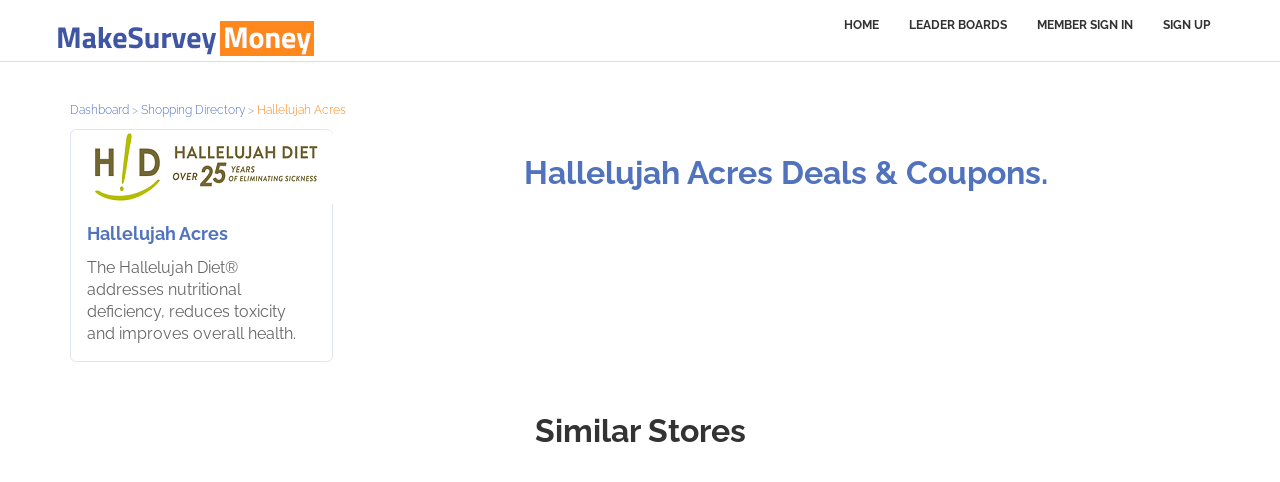

--- FILE ---
content_type: text/html
request_url: https://job.makesurveymoney.com/storedetail.asp?smid=88
body_size: 9659
content:

<!DOCTYPE html>
<html lang="en">
<head>
<meta charset="utf-8">
<meta name="viewport" content="width=device-width, initial-scale=1.0">
<meta name="description" content="Have Opinions? You're Hired!  Join now to earn a regular paycheck just for sharing your opinions. 100% free.">
<meta name="keywords"   content="surveys for money, paid surveys, free surveys for cash, take survey, survey companies, market research paid surveys">
<link rel="shortcut icon" href="https://job.makesurveymoney.com/faviconmsm.ico" />

<title>Hallelujah Acres
 Shopping Cashback and Deals | MakeSurveyMoney.com</title>
<script src="js/jquery.js" type="e27c4f50e6a5f4656d7343c7-text/javascript"></script>
<script src="js/jquery.js" type="e27c4f50e6a5f4656d7343c7-text/javascript"></script>

  
<!--Here is include initialisecookies.inc because of who useres are already logged-in and we are updating our new fuctionality in oure site and set with new cookies for that users.-->

  
<meta http-equiv="X-UA-Compatible" content="IE=edge,chrome=1" />
<script src="js/common.js?v=1" type="e27c4f50e6a5f4656d7343c7-text/javascript"></script>



<script language="javascript" type="e27c4f50e6a5f4656d7343c7-text/javascript">
  setCookiesFromHasURL();
</script>

  <!--
<script>
    (function(_,e,rr,s){_errs=[s];var c=_.onerror;_.onerror=function(){var a=arguments;_errs.push(a);
    c&&c.apply(this,a)};var b=function(){var c=e.createElement(rr),b=e.getElementsByTagName(rr)[0];
    c.src="//beacon.errorception.com/"+s+".js";c.async=!0;b.parentNode.insertBefore(c,b)};
    _.addEventListener?_.addEventListener("load",b,!1):_.attachEvent("onload",b)})
    (window,document,"script","56dbb5ee8660eb0d340001d3");
</script>-->



<!--<script>
  $('#needtos').test('');
</script>-->
<!--Begin inspectlet --><!-- Begin Inspectlet Embed Code -->
  <script type="e27c4f50e6a5f4656d7343c7-text/javascript" id="inspectletjs">
    window.__insp = window.__insp || [];
    __insp.push(['wid', 1428580068]);
    (function() {
    function ldinsp(){if(typeof window.__inspld != "undefined") return; window.__inspld = 1; var insp = document.createElement('script'); insp.type = 'text/javascript'; insp.async = true; insp.id = "inspsync"; insp.src = ('https:' == document.location.protocol ? 'https' : 'http') + '://cdn.inspectlet.com/inspectlet.js'; var x = document.getElementsByTagName('script')[0]; x.parentNode.insertBefore(insp, x); };
    setTimeout(ldinsp, 500); document.readyState != "complete" ? (window.attachEvent ? window.attachEvent('onload', ldinsp) : window.addEventListener('load', ldinsp, false)) : ldinsp();
    })();
  </script>
  <!-- End Inspectlet Embed Code --><!--End inspectlet-->
  <link href="cssMSM/bootstrap.home.css?v=2.1" rel="stylesheet">
  
      <link href="cssMSM/style.css?v=1.1.90" rel="stylesheet">
    
<style type="text/css">@font-face {font-family:Raleway;font-style:normal;font-weight:300;src:url(/cf-fonts/s/raleway/5.0.16/latin/300/normal.woff2);unicode-range:U+0000-00FF,U+0131,U+0152-0153,U+02BB-02BC,U+02C6,U+02DA,U+02DC,U+0304,U+0308,U+0329,U+2000-206F,U+2074,U+20AC,U+2122,U+2191,U+2193,U+2212,U+2215,U+FEFF,U+FFFD;font-display:swap;}@font-face {font-family:Raleway;font-style:normal;font-weight:300;src:url(/cf-fonts/s/raleway/5.0.16/vietnamese/300/normal.woff2);unicode-range:U+0102-0103,U+0110-0111,U+0128-0129,U+0168-0169,U+01A0-01A1,U+01AF-01B0,U+0300-0301,U+0303-0304,U+0308-0309,U+0323,U+0329,U+1EA0-1EF9,U+20AB;font-display:swap;}@font-face {font-family:Raleway;font-style:normal;font-weight:300;src:url(/cf-fonts/s/raleway/5.0.16/cyrillic/300/normal.woff2);unicode-range:U+0301,U+0400-045F,U+0490-0491,U+04B0-04B1,U+2116;font-display:swap;}@font-face {font-family:Raleway;font-style:normal;font-weight:300;src:url(/cf-fonts/s/raleway/5.0.16/cyrillic-ext/300/normal.woff2);unicode-range:U+0460-052F,U+1C80-1C88,U+20B4,U+2DE0-2DFF,U+A640-A69F,U+FE2E-FE2F;font-display:swap;}@font-face {font-family:Raleway;font-style:normal;font-weight:300;src:url(/cf-fonts/s/raleway/5.0.16/latin-ext/300/normal.woff2);unicode-range:U+0100-02AF,U+0304,U+0308,U+0329,U+1E00-1E9F,U+1EF2-1EFF,U+2020,U+20A0-20AB,U+20AD-20CF,U+2113,U+2C60-2C7F,U+A720-A7FF;font-display:swap;}@font-face {font-family:Raleway;font-style:normal;font-weight:400;src:url(/cf-fonts/s/raleway/5.0.16/cyrillic/400/normal.woff2);unicode-range:U+0301,U+0400-045F,U+0490-0491,U+04B0-04B1,U+2116;font-display:swap;}@font-face {font-family:Raleway;font-style:normal;font-weight:400;src:url(/cf-fonts/s/raleway/5.0.16/latin/400/normal.woff2);unicode-range:U+0000-00FF,U+0131,U+0152-0153,U+02BB-02BC,U+02C6,U+02DA,U+02DC,U+0304,U+0308,U+0329,U+2000-206F,U+2074,U+20AC,U+2122,U+2191,U+2193,U+2212,U+2215,U+FEFF,U+FFFD;font-display:swap;}@font-face {font-family:Raleway;font-style:normal;font-weight:400;src:url(/cf-fonts/s/raleway/5.0.16/vietnamese/400/normal.woff2);unicode-range:U+0102-0103,U+0110-0111,U+0128-0129,U+0168-0169,U+01A0-01A1,U+01AF-01B0,U+0300-0301,U+0303-0304,U+0308-0309,U+0323,U+0329,U+1EA0-1EF9,U+20AB;font-display:swap;}@font-face {font-family:Raleway;font-style:normal;font-weight:400;src:url(/cf-fonts/s/raleway/5.0.16/latin-ext/400/normal.woff2);unicode-range:U+0100-02AF,U+0304,U+0308,U+0329,U+1E00-1E9F,U+1EF2-1EFF,U+2020,U+20A0-20AB,U+20AD-20CF,U+2113,U+2C60-2C7F,U+A720-A7FF;font-display:swap;}@font-face {font-family:Raleway;font-style:normal;font-weight:400;src:url(/cf-fonts/s/raleway/5.0.16/cyrillic-ext/400/normal.woff2);unicode-range:U+0460-052F,U+1C80-1C88,U+20B4,U+2DE0-2DFF,U+A640-A69F,U+FE2E-FE2F;font-display:swap;}@font-face {font-family:Raleway;font-style:normal;font-weight:700;src:url(/cf-fonts/s/raleway/5.0.16/vietnamese/700/normal.woff2);unicode-range:U+0102-0103,U+0110-0111,U+0128-0129,U+0168-0169,U+01A0-01A1,U+01AF-01B0,U+0300-0301,U+0303-0304,U+0308-0309,U+0323,U+0329,U+1EA0-1EF9,U+20AB;font-display:swap;}@font-face {font-family:Raleway;font-style:normal;font-weight:700;src:url(/cf-fonts/s/raleway/5.0.16/cyrillic/700/normal.woff2);unicode-range:U+0301,U+0400-045F,U+0490-0491,U+04B0-04B1,U+2116;font-display:swap;}@font-face {font-family:Raleway;font-style:normal;font-weight:700;src:url(/cf-fonts/s/raleway/5.0.16/cyrillic-ext/700/normal.woff2);unicode-range:U+0460-052F,U+1C80-1C88,U+20B4,U+2DE0-2DFF,U+A640-A69F,U+FE2E-FE2F;font-display:swap;}@font-face {font-family:Raleway;font-style:normal;font-weight:700;src:url(/cf-fonts/s/raleway/5.0.16/latin/700/normal.woff2);unicode-range:U+0000-00FF,U+0131,U+0152-0153,U+02BB-02BC,U+02C6,U+02DA,U+02DC,U+0304,U+0308,U+0329,U+2000-206F,U+2074,U+20AC,U+2122,U+2191,U+2193,U+2212,U+2215,U+FEFF,U+FFFD;font-display:swap;}@font-face {font-family:Raleway;font-style:normal;font-weight:700;src:url(/cf-fonts/s/raleway/5.0.16/latin-ext/700/normal.woff2);unicode-range:U+0100-02AF,U+0304,U+0308,U+0329,U+1E00-1E9F,U+1EF2-1EFF,U+2020,U+20A0-20AB,U+20AD-20CF,U+2113,U+2C60-2C7F,U+A720-A7FF;font-display:swap;}</style>
  <link rel="stylesheet" href="cssMSM/jquery.dataTables.min.css"></link>
  <link rel="stylesheet" href="cssMSM/buttons.dataTables.min.css"></link>
  <link rel="stylesheet" href="cssMSM/ouibounce.min.css">
  <link type="text/css" rel="stylesheet" href="clock_assets/flipclock.css" />
<script src="js/pace.js" type="e27c4f50e6a5f4656d7343c7-text/javascript"></script>
 <script src="js/ouibounce.min.js" type="e27c4f50e6a5f4656d7343c7-text/javascript"></script>
<script type="e27c4f50e6a5f4656d7343c7-text/javascript">
window.dataLayer = window.dataLayer || [];
</script>

	<script type="e27c4f50e6a5f4656d7343c7-text/javascript">
	
	</script>
	
 
</script> 

<script type="e27c4f50e6a5f4656d7343c7-text/javascript">(function(w,d,t,r,u){var f,n,i;w[u]=w[u]||[],f=function(){var o={ti:"5141129"};o.q=w[u],w[u]=new UET(o),w[u].push("pageLoad")},n=d.createElement(t),n.src=r,n.async=1,n.onload=n.onreadystatechange=function(){var s=this.readyState;s&&s!=="loaded"&&s!=="complete"||(f(),n.onload=n.onreadystatechange=null)},i=d.getElementsByTagName(t)[0],i.parentNode.insertBefore(n,i)})(window,document,"script","//bat.bing.com/bat.js","uetq");</script><noscript><img src="//bat.bing.com/action/0?ti=5141129&Ver=2" height="0" width="0" style="display:none; visibility: hidden;" /></noscript>
   <!-- Facebook Pixel Code -->

  <script type="e27c4f50e6a5f4656d7343c7-text/javascript">
    !function(f,b,e,v,n,t,s){if(f.fbq)return;n=f.fbq=function(){n.callMethod?
    n.callMethod.apply(n,arguments):n.queue.push(arguments)};if(!f._fbq)f._fbq=n;
    n.push=n;n.loaded=!0;n.version='2.0';n.queue=[];t=b.createElement(e);t.async=!0;
    t.src=v;s=b.getElementsByTagName(e)[0];s.parentNode.insertBefore(t,s)}(window,
    document,'script','https://connect.facebook.net/en_US/fbevents.js');

    fbq('init', '960323284059077');
    fbq('track', "PageView");
  
  

</script>
  <noscript><img height="1" width="1" style="display:none"
  src="https://www.facebook.com/tr?id=960323284059077&ev=PageView&noscript=1"
/></noscript>
  <!-- End Facebook Pixel Code -->

<script type="e27c4f50e6a5f4656d7343c7-text/javascript">
  var xhttp;
  if (window.XMLHttpRequest) {
    xhttp = new XMLHttpRequest();
  } else {
  // code for IE6, IE5
    xhttp = new ActiveXObject("Microsoft.XMLHTTP");
  }
  xhttp.onreadystatechange = function() {
  if (xhttp.readyState == 4 && xhttp.status == 200) {
    //alert(xhttp.responseText)
    if (xhttp.responseText != "")
    {
      location.href = xhttp.responseText
    }
  }
  };
  xhttp.open("GET", "redirecttourl.asp", false);
  
  try {
    xhttp.send();
  }
  catch(err) {
    
  }
</script>
 

<script type="e27c4f50e6a5f4656d7343c7-text/javascript">
var socialsigninmode = "";

  // This function is called when someone finishes with the Login
    // Button.  See the onlogin handler attached to it in the sample
    // code below.
    function GetLogin()
  {
        var needtosprompt=false;
        socialsigninmode="facebook";

        var myEle = document.getElementById("chkTOS");
        if(myEle){        
            if (document.getElementById("fbtos").value!="true") {
                needtosprompt=true;
            }
        }

        if (needtosprompt) {
            $('#needtos').modal('show');
        } else {
          SavefacebookData("clicked","");
          FB.getLoginStatus(function(response)
          {
			 

			 if (response.status != 'connected')
			{
				console.log("not connected" + response.status)
				FB.login(function (response)
				{console.log("Loging in " + response.status)
					if (response.authResponse)
					{
					getUserData();
					}
					else
					{
					console.log('User cancelled login or did not fully authorize.');
					SavefacebookData("User cancelled login or did not fully authorize.","");
					}
				},
				{
					scope: 'email,public_profile',
					return_scopes: true
				}); //end fb.login
          }
          else if(response.status == 'connected')
          {
          getUserData()
          }
          });
      }
  }

    window.fbAsyncInit = function() 
    {
        FB.init({
            appId: '201143147165404',
            cookie     : true,  // enable cookies to allow the server to access
            // the session
            xfbml      : true,  // parse social plugins on this page
            version: 'v2.11' // use graph api version 2.11
        }); 
    };

    // Load the SDK asynchronously
    (function(d, s, id) 
    {
        var js, fjs = d.getElementsByTagName(s)[0];
        if (d.getElementById(id)) return;
        js = d.createElement(s); js.id = id;
        js.src = "//connect.facebook.net/en_US/sdk.js";
        fjs.parentNode.insertBefore(js, fjs);
    }
    (document, 'script', 'facebook-jssdk'));

    // Here we run a very simple test of the Graph API after login is
    // successful.  See statusChangeCallback() for when this call is made.
    function getUserData() 
    {
        console.log('Welcome!  Fetching your information.... ');
        SavefacebookData("Welcome!  Fetching your information....","");
        FB.api("/me?fields=id,about,birthday,email,first_name,gender,hometown,location,last_name,name", function (response) 
        {
            console.log(response);
            //SavefacebookData(response.status,"");
            var action=$("#fbForm").attr("action")

            if (document.getElementById("fbForm").action.indexOf("from=signup")>0)
            {
                $.post("/fbsignup.asp?from=check&fbid=" +response.id, function( data ) 
                {
                    if (data=="error") 
                    {
                        $("#errdiv").html("This Facebook account already belongs to another user on MakeSurveyMoney.com")
                        SavefacebookData("This Facebook account already belongs to another user on MakeSurveyMoney.com","");
                        $("#errdiv").show();
                    }
                    else
                    {
                        document.getElementById('ffname').value =response.first_name
                        document.getElementById('flname').value =response.last_name
                        //document.getElementById('fgender').value =response.gender
                        document.getElementById('femail').value =response.email
                        //document.getElementById('fbirthdate').value =response.birthdate
                        document.getElementById('fbid').value =response.id
                        SavefacebookData("Done",response.id);
                        document.fbForm.submit();
                    }
                })
            }
            else
            {
                //console.log('Successful login for: ' + response.name);
                document.getElementById('ffname').value =response.first_name
                document.getElementById('flname').value =response.last_name
                //document.getElementById('fgender').value =response.gender
                document.getElementById('femail').value =response.email
                //document.getElementById('fbirthdate').value =response.birthdate
                document.getElementById('fbid').value =response.id
                SavefacebookData("Done",response.id);
                document.fbForm.submit();
            }
        });
    }
    
    function SavefacebookData(text,fbids)
    {
        var xhttp;
        if (window.XMLHttpRequest) 
        {
                xhttp = new XMLHttpRequest();
        } 
        else 
        {
                // code for IE6, IE5
                xhttp = new ActiveXObject("Microsoft.XMLHTTP");
        }
        xhttp.open("GET", "../recordfacebookDetails.asp?response=" + text + "&fbids=" + fbids, false);
       // xhttp.timeout = 100000;
        try 
        {
                xhttp.send();
        }
        catch (err) 
        {
            
        }
    }
</script>
 
 <script src="https://accounts.google.com/gsi/client" async defer type="e27c4f50e6a5f4656d7343c7-text/javascript"></script>
 <script src="/js/jwt-decode.js" type="e27c4f50e6a5f4656d7343c7-text/javascript"></script>
  <script language="javascript" type="e27c4f50e6a5f4656d7343c7-text/javascript">
   function SavegoogleData(text,logstate,googleUser, flag)
    {
		  var token="";
		  if(logstate=="1")
		  token=googleUser.credential;
		  $.post("../recordgoogleDetails.asp?response=" + text + "&logstate=" + logstate,   // url
		  { ggid_token: token ,
		  appid: '22326243424-6su8e13l8aa3b8tggjmc8v4h5mn7skt8.apps.googleusercontent.com'}, // data to be submit
		  function(data, status, jqXHR) {// success callback
		  if(flag==1)
					  document.googleForm.submit();
		  })
    }
   
   function handleCredentialResponse (response )
	  {
			SavegoogleData("clicked","0",null,0);
			const profile = jwt_decode(response.credential);
		/*	console.log(profile)
		  console.log("ID: " + profile.sub); 
		  console.log('Full Name: ' + profile.name); 
		  console.log('Given Name: ' + profile.given_name); 
		  console.log('Family Name: ' + profile.family_name); 
		  console.log("Image URL: " + profile.picture); 
		  console.log("Email: " + profile.email); 
		  */
			var action=$("#googleForm").attr("action")
			if (document.getElementById("googleForm").action.indexOf("from=signup")>0)
            {
				$.post("/googlesignup.asp?from=check",
					{ 
						ggid_token: response.credential,
						appid: '22326243424-6su8e13l8aa3b8tggjmc8v4h5mn7skt8.apps.googleusercontent.com'
					}, // data to be submit
					function( data )
					{
						if (data=="error")
						{
							$("#errdiv").html("This Google account already belongs to another user on MakeSurveyMoney.com")
							SavegoogleData("This Google account already belongs to another user on MakeSurveyMoney.com","0",null,0);
							$("#errdiv").show();
						}
						else if(data=="success")
						{
							document.getElementById('gfname').value =  profile.given_name;
							document.getElementById('glname').value =  profile.family_name;
							document.getElementById('gemail').value =  profile.email;
							document.getElementById('ggid_token').value =  profile.sub;
							
							if(wwsite=="QD") 
							{SavegoogleData("Done","1",response,0);
								$.post("/googlesignup.asp?from=SignupFromQD&ggid=" +profile.sub, function( data ) 
								{
									$('#fbname').text("Welcome " +profile.given_name + ", ")
									$('#divwelcome').show()
									$('#fname').val(profile.given_name)
									$('#lname').val(profile.family_name)
									$('#email').val(profile.email)
									$('#SocialMediatext').hide()
									$('#createbutton').html("Complete Registration")
									$('#txtPassword').hide()
								});
							}
							else
							{
								SavegoogleData("Done","1",response,1);
								
							}
						}
						else
						{
							$("#errdiv").html(data)
							SavegoogleData(data,"0",null,0);
							$("#errdiv").show();
						}
					});/*END POST*/
			}
			else
			{
					document.getElementById('gfname').value =  profile.given_name;
					document.getElementById('glname').value =  profile.family_name;
					document.getElementById('gemail').value =  profile.email;
					document.getElementById('ggid_token').value =   profile.sub;
					SavegoogleData("Done","1",response,1);
			}
	  }

    function googlePrompt()
	   {
	  
			google.accounts.id.initialize({
					client_id: '22326243424-6su8e13l8aa3b8tggjmc8v4h5mn7skt8.apps.googleusercontent.com',
            callback: handleCredentialResponse,
            auto_select:false,
            use_fedcm_for_prompt: true
            });
            google.accounts.id.prompt();
            }
            function attachgsigninBtn(elementname) {
            var element =  document.getElementById(elementname);
            //if($('#' +elementname).length>0)
            if (typeof(element) != 'undefined' && element != null)
      {
		    console.log("attached click")
	  $("#"+elementname).click(function()
				{ 
					googlePrompt()
				});
    }
    }

  </script>
  
<link href="cssMSM/common.css" rel="stylesheet">

<script type="e27c4f50e6a5f4656d7343c7-text/javascript">!function(s,a,e,v,n,t,z){if(s.saq)return;n=s.saq=function(){n.callMethod?n.callMethod.apply(n,arguments):n.queue.push(arguments)};if(!s._saq)s._saq=n;n.push=n;n.loaded=!0;n.version='1.0';n.queue=[];t=a.createElement(e);t.async=!0;t.src=v;z=a.getElementsByTagName(e)[0];z.parentNode.insertBefore(t,z)}(window,document,'script','https://tags.srv.stackadapt.com/events.js');saq('ts', 'DrTrQcXu-6xi5rwWmA1f8A');</script>
<!-- Google Tag Manager -->
<script type="e27c4f50e6a5f4656d7343c7-text/javascript">(function(w,d,s,l,i){w[l]=w[l]||[];w[l].push({'gtm.start':
new Date().getTime(),event:'gtm.js'});var f=d.getElementsByTagName(s)[0],
j=d.createElement(s),dl=l!='dataLayer'?'&l='+l:'';j.async=true;j.src=
'https://www.googletagmanager.com/gtm.js?id='+i+dl;f.parentNode.insertBefore(j,f);
})(window,document,'script','dataLayer','GTM-PGSS462');</script>
<!-- End Google Tag Manager -->
<link rel="stylesheet" href="cssMSM/font-awesome.min.css">
<script data-ad-client="ca-pub-6066558490642120" async src="https://pagead2.googlesyndication.com/pagead/js/adsbygoogle.js" type="e27c4f50e6a5f4656d7343c7-text/javascript"></script>
</head>

<body class="has-nav">

		<!-- Google Tag Manager (noscript) -->
		<noscript><iframe src="https://www.googletagmanager.com/ns.html?id=GTM-PGSS462"
		height="0" width="0" style="display:none;visibility:hidden"></iframe></noscript>
		<!-- End Google Tag Manager (noscript) -->

<style>
p {color: black;}
</style>

<div class="navbar navbar-default navbar-fixed-top" role="navigation">
  <div class="container">
    <div class="navbar-header">
      <button id="btntoggel" type="button" class="navbar-toggle" data-toggle="collapse" data-target=".navbar-collapse">
        <span class="sr-only">Toggle navigation</span>
        <span class="icon-bar"></span>
        <span class="icon-bar"></span>
        <span class="icon-bar"></span>
      </button>
      <a class="navbar-brand" href="default.asp">
        <img src="imagesMSM/logo-small.png" alt="logo">
      </a>
    </div>
    <div  id="bs-megadropdown-tabs" class="navbar-collapse collapse">
      <ul class="nav navbar-nav navbar-right">
        <li>
          <a href="default.asp">HOME</a>
        </li>
        
          <li>
            <a href="leaderboard.asp">LEADER BOARDS</a>
          </li>
        
          <li>
                          
                <a href="sign-in.asp">Member Sign in</a>              
            
          </li>
          
            <li>
              <a href="join.asp">SIGN UP</a>
            </li>
          
      </ul>
    </div>
  </div>
</div>

  <div class="container dashboard margin">
      <div class="row"> <div class="col-md-12 breadcrum" style="margin-bottom:10px">
          <a href="shopdash.asp">Dashboard</a> > <a href="storelist.asp">Shopping Directory</a> > <span class="last">Hallelujah Acres
</span>
      </div></div>
    <!-- START Store Details -->
    <div class="row">
      <div class="col-md-3">
        <!-- START Store Name and Description -->
        <div class="MSM-dash-store-cont">
          
          <a href="#" onclick="if (!window.__cfRLUnblockHandlers) return false; dostorelink('https://shop.myhdiet.com');" data-cf-modified-e27c4f50e6a5f4656d7343c7-=""><img src="imagesMSM/offers/HallelujahAcres1.png"></a>
          
          <div class="MSM-dash-offer-content">
            <span class="MSM-dash-offer-heading"><a href="#" onclick="if (!window.__cfRLUnblockHandlers) return false; dostorelink('https://shop.myhdiet.com');" data-cf-modified-e27c4f50e6a5f4656d7343c7-="">Hallelujah Acres
</a></span>
            <div class="MSM-dash-offer-cashback">
              The Hallelujah Diet® addresses nutritional deficiency, reduces toxicity and improves overall health.
            </div>
          </div>
        </div>
        <!-- END Store Name and Description -->
      </div>
      <div class="col-md-9">
        <!-- START Cashback Offers -->
        <div class="row">
          <div class="col-md-12">
            <div class="MSM-dash-main-heading"><a href="#" onclick="if (!window.__cfRLUnblockHandlers) return false; dostorelink('https://shop.myhdiet.com');" data-cf-modified-e27c4f50e6a5f4656d7343c7-="">Hallelujah Acres
 Deals &amp; Coupons. </a></div>
          </div>
        </div>
        <div class="row">
          <div class="col-md-12">
            
          </div>
        </div>
        <!-- END Cashback Offers -->
      </div>
    </div>
    <div class="MSM-dash-spacing"></div>
    <!-- END Store Details -->

    <!-- START Similar Stores -->

    <div class="row">
      <div class="col-md-12">
        <div class="MSM-dash-main-heading">Similar Stores</div>
      </div>
    </div>
    <div class="row MSM-dash-row-flex">
      
      <div class="col-xs-12 col-sm-4 col-md-3 col-lg-2 MSM-dash-offer-col">
        <div class="MSM-dash-offer-box">
          <div class="MSM-dash-offer-image">
            <a href="storedetail.asp?smid=274"><img src="imagesMSM/offers/Healthycell.jpg"></a>
          </div>
          <div class="MSM-dash-offer-content">
            <a href="storedetail.asp?smid=274" class="MSM-dash-offer-heading">Healthycell</a>
            
            <div class="MSM-dash-offer-cashback">10% Cashback</div>
            
          </div>
        </div>
      </div>
      
      <div class="col-xs-12 col-sm-4 col-md-3 col-lg-2 MSM-dash-offer-col">
        <div class="MSM-dash-offer-box">
          <div class="MSM-dash-offer-image">
            <a href="storedetail.asp?smid=275"><img src="imagesMSM/offers/Velobar.jpg"></a>
          </div>
          <div class="MSM-dash-offer-content">
            <a href="storedetail.asp?smid=275" class="MSM-dash-offer-heading">Velobar</a>
            
            <div class="MSM-dash-offer-cashback">7.5% Cashback</div>
            
          </div>
        </div>
      </div>
      
      <div class="col-xs-12 col-sm-4 col-md-3 col-lg-2 MSM-dash-offer-col">
        <div class="MSM-dash-offer-box">
          <div class="MSM-dash-offer-image">
            <a href="storedetail.asp?smid=86"><img src="imagesMSM/offers/herbscom.jpg"></a>
          </div>
          <div class="MSM-dash-offer-content">
            <a href="storedetail.asp?smid=86" class="MSM-dash-offer-heading">Herbspro.com</a>
            
            <div class="MSM-dash-offer-cashback">5% Cashback</div>
            
          </div>
        </div>
      </div>
      
      <div class="col-xs-12 col-sm-4 col-md-3 col-lg-2 MSM-dash-offer-col">
        <div class="MSM-dash-offer-box">
          <div class="MSM-dash-offer-image">
            <a href="storedetail.asp?smid=81"><img src="imagesMSM/offers/BotanicChoice.png"></a>
          </div>
          <div class="MSM-dash-offer-content">
            <a href="storedetail.asp?smid=81" class="MSM-dash-offer-heading">Botanic Choice</a>
            
            <div class="MSM-dash-offer-cashback">4% Cashback</div>
            
          </div>
        </div>
      </div>
      
      <div class="col-xs-12 col-sm-4 col-md-3 col-lg-2 MSM-dash-offer-col">
        <div class="MSM-dash-offer-box">
          <div class="MSM-dash-offer-image">
            <a href="storedetail.asp?smid=87"><img src="imagesMSM/offers/patch.jpg"></a>
          </div>
          <div class="MSM-dash-offer-content">
            <a href="storedetail.asp?smid=87" class="MSM-dash-offer-heading">PatchMD</a>
            
            <div class="MSM-dash-offer-cashback">2.5% Cashback</div>
            
          </div>
        </div>
      </div>
      
      <div class="col-xs-12 col-sm-4 col-md-3 col-lg-2 MSM-dash-offer-col">
        <div class="MSM-dash-offer-box">
          <div class="MSM-dash-offer-image">
            <a href="storedetail.asp?smid=70"><img src="imagesMSM/offers/Vitacost.jpg"></a>
          </div>
          <div class="MSM-dash-offer-content">
            <a href="storedetail.asp?smid=70" class="MSM-dash-offer-heading">Vitacost.com</a>
            
            <div class="MSM-dash-offer-cashback">1% Cashback</div>
            
          </div>
        </div>
      </div>
      
      </div>
      
    
    <div class="MSM-dash-spacing"></div>
    <!-- END Similar Store -->
    
  </div> <!-- Container -->
<script type="e27c4f50e6a5f4656d7343c7-text/javascript">
  function dostorelink(url) {
  
  window.open("join.asp?jointext=Get+cash+back+and+great+deals+from+stores+like+Hallelujah+Acres%0D%0A");
  window.location=url;

  }
  
</script>

<div class="container">
	
	<section class="row breath footercontent">
	 
		<div class="col-12 col-sm-12 col-md-4 fotermanager">
	
			<div >
				
				<a href="http://www.facebook.com/Make-SurveyMoney-101606038240363" target="_blank">
					<i id="social-fb" class="fa fa-facebook-square fa-3x social"></i>
				</a>
				
				<a href="https://twitter.com/CashSurveyNews" target="_blank">
					<i id="social-tw" class="fa fa-twitter-square fa-3x social"></i>
				</a>
				
				<a href="https://plus.google.com/113741367522185483317/about" target="_blank">
					<i id="social-gp" class="fa fa-google-plus-square fa-3x social"></i>
				</a>
				
			</div>
		</div>
		 
		<div class="col-12 col-sm-12 col-md-4 madeby fotermanager" style="padding-top:15px">
	
		
			<p>&copy; 2025&nbsp;Union Street Enterprises, Inc.</p>
		</div>
		
		<div class="col-12 col-sm-12 col-md-4 copyinfo fotermanager" style="padding-top:15px">
	
			<p>
				
				<a href="faq.asp">Q&amp;A </a> &nbsp;&nbsp;
				
					<a href="privacy-policy.asp"> Privacy Policy </a> &nbsp;&nbsp;
				
				<a href="terms-of-services.asp"> Terms  </a>
				
					&nbsp;&nbsp;
					<a href="https://unionstreet.everflowclient.io/affiliate/signup">Affiliate Program</a>
					
				<br/>				
				<a href="dnsmpi.asp"> Do Not Sell My Personal Information </a><br/>
				<a href="privacy-policy.asp#canotice"> California Privacy Notice </a><br/>
				<a href="privacy-policy.asp#txnotice"> Texas Privacy Notice </a>
			</p>
			 
	</section>
</div>
<script type="e27c4f50e6a5f4656d7343c7-text/javascript">
	function sendconversion(eventname) {
		fbq('trackCustom', eventname, {
              affiliateid: ''
                
            });
	}

	function sendconversionOld(eventname) // Makes no sense that Priyanka implemented this function.  She misinterpreted the jira story that called for server-side event tracking
		{
			$.ajax({
				type: "POST",
				async:true,
				crossDomain:true,
				url: 'https://mvc.makesurveymoney.com/Facebook/FbConvertion',
				data: { eventName: eventname,email: '', ip: '13.59.101.38', phone: '', fbloginid: '', dob: '', fname: '', lname: '', user_agent: '' },
				contentType: "application/text; charset=utf-8",
				dataType: "jsonp",
				jsonp: "callback",
				success: OnSuccess,
				failure: function (response) {
				   //alert(response);
				}
			});
		}
		function OnSuccess(response) {
			//alert(response);
		}
</script>

	<script type="e27c4f50e6a5f4656d7343c7-text/javascript">
		__insp.push(['tagSession', ""]);
		
	</script>

	<script type="e27c4f50e6a5f4656d7343c7-text/javascript">
		callajaxmultivariate()
    
		function callajaxmultivariate()
		{
			var xhttp;
			if (window.XMLHttpRequest)
			{
				xhttp = new XMLHttpRequest();
			}
			else
			{
				// code for IE6, IE5
				xhttp = new ActiveXObject("Microsoft.XMLHTTP");
			}
			xhttp.timeout = 100000;
			xhttp.onreadystatechange = function ()
			{
				if (xhttp.status == 524 && xhttp.readyState == 4)
				{
					callajaxmultivariate()
				}
			};

			xhttp.open("GET", "getsetmultivariate.asp?e=&v=" + guid() + "&fromcoreg=", true);
			try
			{
				xhttp.send();
			}
			catch (err)
			{

			}
		}

		function guid()
		{
			return s4() + s4() + '-' + s4() + '-' + s4() + '-' + s4() + '-' + s4() + s4() + s4();
		}

		function s4()
		{
			return Math.floor((1 + Math.random()) * 0x10000).toString(16).substring(1);
		}
	</script>
<script type="e27c4f50e6a5f4656d7343c7-text/javascript">
window.dataLayer = window.dataLayer || [];
</script>

	<script type="e27c4f50e6a5f4656d7343c7-text/javascript">
	
	</script>
	
 
</script> 

	<script src="js/jquery.js" type="e27c4f50e6a5f4656d7343c7-text/javascript"></script>

		<script src="js/bootstrap.js" type="e27c4f50e6a5f4656d7343c7-text/javascript"></script>
	

<script src="https://code.jquery.com/ui/1.12.1/jquery-ui.js" crossorigin="anonymous" type="e27c4f50e6a5f4656d7343c7-text/javascript"></script>



<script src="js/easing.js" type="e27c4f50e6a5f4656d7343c7-text/javascript"></script>
 
<script src="js/contact_form.js" type="e27c4f50e6a5f4656d7343c7-text/javascript"></script>
  

<script src="js/jquery.placeholder.js" type="e27c4f50e6a5f4656d7343c7-text/javascript"></script>
<script src="js/jquery.dataTables.min.js" type="e27c4f50e6a5f4656d7343c7-text/javascript"></script>
<script src="js/dataTables.buttons.min.js" type="e27c4f50e6a5f4656d7343c7-text/javascript"></script>
<script src="js/jquery.ui.touch-punch.min.js" type="e27c4f50e6a5f4656d7343c7-text/javascript"></script>
 <link href="cssMSM/stylespecial.css?t=1556" rel="stylesheet">
 
<script type="e27c4f50e6a5f4656d7343c7-text/javascript" src="clock_assets/flipclock.js"></script>


<div id="divExitOffer">
	
</div>
<!--
CHANGE: JIRA-1370-30-NOVEMBER-2016 START
<script type="text/javascript">
	var xhttp;
	if (window.XMLHttpRequest) {
		xhttp = new XMLHttpRequest();
		} else {
		// code for IE6, IE5
		xhttp = new ActiveXObject("Microsoft.XMLHTTP");
	}
	xhttp.onreadystatechange = function() {
	  if (xhttp.readyState == 4 && xhttp.status == 200) {
		document.write(xhttp.responseText);
	  }
	};
	xhttp.open("GET", "getexitoffers.asp", false);
	try {
		xhttp.send();
    }
    catch(err) {
    }
</script>
CHANGE: JIRA-1370-30-NOVEMBER-2016 END -->
<script type="e27c4f50e6a5f4656d7343c7-text/javascript">

	
     
  </script>

  
  <script type="e27c4f50e6a5f4656d7343c7-text/javascript">
	  $(document).ready(function () {
	$('.marginsstep').css('marginTop', $('.navbar').outerHeight(false) );
		});
  </script>
  <script type="e27c4f50e6a5f4656d7343c7-text/javascript">
window.dataLayer = window.dataLayer || [];
</script>

	<script type="e27c4f50e6a5f4656d7343c7-text/javascript">
	
	</script>
	
 
</script> 
 


 
<style>@media screen and (min-width: 768px){
   
				  
				
				
				
				.autosetmenu {
					display: block !important;
				}
				.autohidesetmenu {
					display: none !important;
				}
				 
			}
			@media screen and (max-width: 767px){
   
				 
				.autosetmenu {
					display: none !important;
					top: 15px;

				}
				.autohidesetmenu {
					display: block !important;
					 
				} 
				
				
			}
			
</style>
 


<style>
.list-inline
{    line-height: 13px;margin-left:auto;}

@media (max-width: 767px) and (min-width: 401px)
{.navbar-nav>li>a {
    line-height: 30px !important;
    padding: 0 10px;
}}
</style> 


<link rel="stylesheet" href="/cssMSM/ouibounce.min.css">

<script src="/js/ouibounce.min.js" type="e27c4f50e6a5f4656d7343c7-text/javascript"></script>

  <script type="e27c4f50e6a5f4656d7343c7-text/javascript" language="javascript">

    //CHANGE: JIRA-1295-16-NOVEMBER-2016 START
    jQuery(document).ready(function($){
    $('[data-toggle="tooltip"]').tooltip();

    //CHANGE: JIRA-1295-16-NOVEMBER-2016 END
    $('.scrollto, .gototop').bind('click',function(event){
    var $anchor = $(this);
    $('html, body').stop().animate({
    scrollTop: $($anchor.attr('href')).offset().top
    }, 1500,'easeInOutExpo');
    event.preventDefault();
    });
    });
    //CHANGE: JIRA-1230-16-NOVEMBER-2016 START
    jQuery(document).ready(function($){
    //CHANGE: JIRA-1230-16-NOVEMBER-2016 END
    //alert($('input, textarea').length)
    $('input, textarea').placeholder({ customClass: 'my-placeholder' });
    });

    $("#txtZipCode").keypress(function (evt) {
    var charCode = evt.charCode || evt.keyCode;
    if (charCode != 9 && charCode != 17 && charCode != 86 && charCode != 8 && charCode != 0 && (charCode < 48 || charCode > 57))
      { return false; }
      else
      { return true; }
  });

    
    </script>

<script type="e27c4f50e6a5f4656d7343c7-text/javascript" language="javascript">
function tospopup()
{
var needtosprompt=false;
socialsigninmode="google";



        if (needtosprompt) {
            $('#needtos').modal('show');
        } 
  }
</script>

<script type="e27c4f50e6a5f4656d7343c7-text/javascript">

    function saveinspectletsession()
            {
                var xhttp;
                if (window.XMLHttpRequest)
                {
                    xhttp = new XMLHttpRequest();
                }
                else
                {
                    // code for IE6, IE5
                    xhttp = new ActiveXObject("Microsoft.XMLHTTP");
                }
                xhttp.timeout = 100000;
                xhttp.onreadystatechange = function ()
                {
                    if (xhttp.status == 524 && xhttp.readyState == 4)
                    {
                        saveinspectletsession()
                    }
                };

                xhttp.open("GET", "ajaxinspectlet.asp?wid=" + escape(__insp.wid) +"&sid=" + escape(__insp.sid), true);
                try
                {
                    xhttp.send();
                }
                catch (err)
                {

                }
            }
            function tryinspectletsave() {
                if (__insp) {
                    var saveok = false;
                    if (__insp.wid) saveok=true;
                    if (__insp.sid) {
                        saveok=true;
                    } else {
                        saveok=false;
                    }
                    if (saveok) {
                        saveinspectletsession();
                    } else {
                        setTimeout(function() {tryinspectletsave()},1000);
                    }

                }
            }
            $( document ).ready( function () {       
                if (__insp) {
                    setTimeout(function() {tryinspectletsave()},500);
                }
            });
</script>

    <style>
        @media (max-width: 992px) {
        .col-sm-1, .col-sm-10, .col-sm-11, .col-sm-12, .col-sm-2, .col-sm-3, .col-sm-4, .col-sm-5, .col-sm-6, .col-sm-7, .col-sm-8, .col-sm-9 {
            float: initial;
        }
        .bulletin, .footercontent, .footercontent .copyinfo, .zigzag p, .zigzag-lead {
            text-align: center;}
            
        }
    
    </style>
   
    
        
<script src="/cdn-cgi/scripts/7d0fa10a/cloudflare-static/rocket-loader.min.js" data-cf-settings="e27c4f50e6a5f4656d7343c7-|49" defer></script><script defer src="https://static.cloudflareinsights.com/beacon.min.js/vcd15cbe7772f49c399c6a5babf22c1241717689176015" integrity="sha512-ZpsOmlRQV6y907TI0dKBHq9Md29nnaEIPlkf84rnaERnq6zvWvPUqr2ft8M1aS28oN72PdrCzSjY4U6VaAw1EQ==" data-cf-beacon='{"version":"2024.11.0","token":"46e6fec1af734b4d8891af6d3ae1d834","server_timing":{"name":{"cfCacheStatus":true,"cfEdge":true,"cfExtPri":true,"cfL4":true,"cfOrigin":true,"cfSpeedBrain":true},"location_startswith":null}}' crossorigin="anonymous"></script>
</body>
</html>


--- FILE ---
content_type: text/css
request_url: https://job.makesurveymoney.com/cssMSM/style.css?v=1.1.90
body_size: -477
content:
@import url("style-main.css");
@import url("style-modal.css");

--- FILE ---
content_type: text/css
request_url: https://job.makesurveymoney.com/cssMSM/common.css
body_size: 4701
content:
/* Common style for logged-in and non-logged-in scenario */

/* New alternate landing page for msm - new14 - Manthan */
.heading-new14 {
  background-color: #53637d;
  background: url(../imagesMSM/msm-home-hero-2.jpg) no-repeat 50% 0%;
  background-size: cover;
  background-position: center;
}
/* New alternate landing page for msm - new15 - Manthan */
.msm-home-question-text {
  font-size: 28px;
  font-weight: 400;
  color: #000;
  text-align: center;
  padding-top: 20px;
  padding-bottom: 40px;
}
.msm-home-answers-cont {
  padding-bottom: 40px;
  display: flex;
  flex-wrap: wrap;
  justify-content: space-around;
}
.msm-home-answer-button {
  max-width: 220px;
  height: auto;
  margin: 10px 5px;
  margin-top: 0;
  white-space: normal !important;
  word-wrap: break-word !important;
  display: flex;
  justify-content: center;
  align-items: center;
  font-weight: 600;
  color: #ffffff;
  background: #FF871C;
  border-bottom: 2px solid #86470F;
  border-right: 2px solid #86470F;
  border-left: 2px solid #FFA759;
  border-top: 2px solid #FFA759;
}
.msm-home-answer-button:hover {
  color: #fff;
  background-color: #ec971f;
  border-color: #d58512;
}
.msm-home-answer-button:active, .msm-home-answer-button:focus {
  color: #fff;
  background-color:#29c36a;
  border-color: #209b53;
}
@media (min-width: 992px) and (max-width: 1199.98px) {
  .msm-home-question-text {
    font-size: 26px;
  }
}
@media (min-width: 768px) and (max-width: 991.98px) {
  .msm-home-question-text {
    font-size: 24px;
  }
}
@media (min-width: 576px) and (max-width: 767.98px) {
  .msm-home-question-text {
    font-size: 22px;
  }
}
@media (max-width: 575.98px) {
  .msm-home-question-text {
    font-size: 22px;
    padding-top: 0px;
    padding-bottom: 20px;
  }
  .msm-home-answers-cont {
    padding-bottom: 20px;
  }
  .msm-home-answer-button {
    max-width: none;
    margin: 10px 0px;
    margin-top: 0;
  }
}
.signup-block {
  /*box-shadow: none !important;*/
box-shadow:inset 0px -1px 0px 1px #d0c4c4  !important;
}
/* New dashboard for MSM - Manthan */
.MSM-dash-small-heading-span {
  width: 100%;
  padding: 6px 12px;
  background-color: #fff;
  border: 1px solid #ccc;
  border-radius: 3px;
  font-size: 16px;
  font-weight: 400;
  line-height: 1.4;
  color: #333;
  display: block;
}
.MSM-dash-spacing {
  margin: 25px auto;
}
.MSM-jumbo-col {
  margin-top: 20px;
  margin-bottom: 10px;
}
.MSM-jumbo-heading {
  line-height: 1.3;
  font-size: 56px !important;
  margin-top: 0px;
  color: #333 !important;
  text-align: center;
}
.MSM-jumbo-subheading {
  line-height: 1.3;
  font-size: 20px !important;
  color: #333;
  text-align: center;
}
@media (min-width: 992px) and (max-width: 1199.98px) {
  .MSM-jumbo-heading {
    font-size: 48px !important;
  }
}
@media (min-width: 768px) and (max-width: 991.98px) {
  .MSM-jumbo-heading {
    font-size: 38px !important;
  }
}
@media (min-width: 576px) and (max-width: 767.98px) {
  .MSM-jumbo-heading {
    font-size: 32px !important;
  }
  .MSM-jumbo-subheading {
    font-size: 18px !important;
  }
}
@media (max-width: 575.98px) {
  .MSM-jumbo-heading {
    font-size: 28px !important;
  }
  .MSM-jumbo-subheading {
    font-size: 18px !important;
  }
}
.MSM-jumbo-icon {
  float: left;
  margin-top: 2px;
}
.MSM-jumbo-bullet-point {
  font-size: 16px;
  font-weight: 400;
  float: left;
  width: 80%;
  padding-left: 16px;
  color: #000;
}
img.MSM-jumbo-chrome-icon {
  margin: 0;
  margin-right: 16px;
}
.MSM-add-to-chrome-button:link, .MSM-add-to-chrome-button:visited {
  width: 240px !important;
  margin: 0 auto;
  margin-top: 30px;
  display: flex;
  align-items: center;
  justify-content: center;
  border-radius: 6px;
  -webkit-transition: all .2s;
  transition: .2s;
  font-weight: 600;
  color: #ffffff;
  background: #FF871C;
  border-bottom: 2px solid #86470F;
  border-right: 2px solid #86470F;
  border-left: 2px solid #FFA759;
  border-top: 2px solid #FFA759;
}
.MSM-add-to-chrome-button:hover {
  background-color: #ec971f;
  border-color: #d58512;
  outline: none;
}
.MSM-add-to-chrome-button:active, .MSM-add-to-chrome-button:focus {
  background-color: #29c36a;
  border-color: #209b53;
}
.MSM-dash-question-cont {
  border: 1px solid #4056A2;
  margin-bottom: 20px;
  border-radius: 6px;
}
.MSM-dash-question-cont h2 {
  text-align: center;
  color: #ffffff;
  background: #4056A2;
  margin: 0;
  padding: 15px 20px;
  font-size: 24px;
  font-weight: 500;
}
.MSM-dash-question-box {
  padding: 10px;
}
.MSM-dash-ticket-cont {
  border: 1px solid #4056A2;
  border-radius: 6px;
}
.MSM-dash-ticket-box {
  padding: 20px 8px;
  display: flex;
  flex-wrap: wrap;
  justify-content: space-around;
}
a.MSM-dash-ticket-link {
  background: url("../imagesMSM/raffle-ticket-image.png") no-repeat left top;
  width: 235px;
  height: 150px;
  padding: 16px;
  margin: 8px;
  text-align: center;
  white-space: normal !important;
  word-wrap: break-word !important;
  display: flex;
  justify-content: center;
  align-items: center;
  font-weight: 600;
  color: #000;
}
a.MSM-dash-ticket-link:hover {
  color: #000;
}
.progress {
  height: 22px;
  width: 100%;
  background-color: #c9c9c9;
  position: relative;
}
.progress:before {
  content: attr(data-label);
  font-size: 14px;
  position: absolute;
  text-align: center;
  color: #fff;;
  top: 0;
  left: 0;
  right: 0;
}
.progress .value {
  background-color: #4056A2;
  display: inline-block;
  height: 100%;
}
.MSM-dash-email-cont {
  border: 1px solid rgba(64, 86, 162, .4);
  border-radius: 6px;
  padding: 30px 10px;
}
.MSM-dash-email-box {
  max-width: 80%;
  margin: 0 auto;
}
.MSM-dash-email-heading {
  font-size: 24px;
  font-weight: 400;
  color: #000;
  text-align: center;
}
@media (min-width: 992px) and (max-width: 1199.98px) {
  .MSM-dash-email-heading {
    font-size: 26px;
  }
}
@media (min-width: 768px) and (max-width: 991.98px) {
  .MSM-dash-email-box {
    max-width: 85%;
  }
  .MSM-dash-email-heading {
    font-size: 24px;
  }
}
@media (min-width: 576px) and (max-width: 767.98px) {
  .MSM-dash-email-box {
    max-width: 90%;
  }
  .MSM-dash-email-heading {
    font-size: 22px;
  }
}
@media (max-width: 575.98px) {
  .MSM-dash-email-box {
    max-width: 100%;
  }
  .MSM-dash-email-heading {
    font-size: 22px;
  }
}
.MSM-dash-main-heading {
  font-size: 32px;
  font-weight: 700;
  color: #333333;
  line-height: 1.5em;
  margin: 20px 0 20px 0;
  text-align: center;
}
@media (min-width: 992px) and (max-width: 1199.98px) {
  .MSM-dash-main-heading {
    font-size: 30px;
  }
}
@media (min-width: 768px) and (max-width: 991.98px) {
  .MSM-dash-main-heading {
    font-size: 28px;
  }
}
@media (min-width: 576px) and (max-width: 767.98px) {
  .MSM-dash-main-heading {
    font-size: 26px;
  }
}
@media (max-width: 575.98px) {
  .MSM-dash-main-heading {
    font-size: 24px;
  }
}
.MSM-dash-row-flex {
  display: flex;
  flex-wrap: wrap;
}
.MSM-dash-offer-col {
  margin-bottom: 30px;
}
.MSM-dash-offer-box {
  width: 100%;
  height: 100%;
  border: 1px solid #e1e5ee;
  border-radius: 6px;
}
.MSM-dash-offer-image {
  border-bottom: 1px solid #e1e5ee;
}
.MSM-dash-offer-image img {
  /* width: 100%; */
  border-radius: 6px 6px 0 0;
  text-align: center;
  max-width: 100%;
  height: auto;
  display: block;
  margin: 0 auto;
}
@media (max-width: 767.98px) {
  .MSM-dash-offer-image img {
    max-width: 300px;
  }
}
.MSM-dash-offer-content {
  padding: 16px 16px;
}
.MSM-dash-offer-cashback {
  padding: 10px 0 0 0;
  color: #666666;
  font-weight: 400;
  font-size: 16px;
}
.MSM-dash-offer-heading {
  display: block;
  font-size: 18px;
  font-weight: 700;
  line-height: 1.5;
  color: #333333;
}
a.MSM-dash-offer-heading:hover {
  color: #4056A2;
}
@media (max-width: 575.98px) {
  .MSM-dash-offer-content {
    padding: 16px 10px;
  }
  a.MSM-dash-offer-heading {
    font-size: 16px;
  }
}
.MSM-view-button:link, .MSM-view-button:visited  {
  width: 240px;
  height: auto;
  font-weight: 600;
  margin: 0 auto;
  border-radius: 6px;
  background-color: #445e93;
  border-color: #445e93;
  color: #ffffff;
  -webkit-transition: all .2s;
  transition: .2s;
}
.MSM-view-button:hover, .MSM-view-button:focus  {
  background-color: #31456c;
  border-color: #31456c;
  outline: none;
}
.MSM-dash-frd-referal {
  background: #E3E3E3 !important;
  padding: 20px 0 40px;
  text-align: center;
  margin-top: 20px;
}
/* Store Details page for MSM - Manthan */
.MSM-dash-store-cont {
  border: 1px solid #e1e5ee;
  border-radius: 6px;
}
.MSM-dash-store-cont img {
  border-radius: 6px 6px 0 0;
}
.MSM-dash-store-offers-box {
  border: 1px solid #e1e5ee;
  border-radius: 6px;
  padding: 16px;
  display: flex;
  align-items: center;
  justify-content: center;
  margin-bottom: 16px;
}
.MSM-dash-store-offers-content {
  width: 100%;
  margin-right: 16px;
}
.MSM-claim-button:link, .MSM-claim-button:visited  {
  width: 240px;
  height: auto;
  font-weight: 600;
  margin: 0 auto;
  border-radius: 6px;
  -webkit-transition: all .2s;
  transition: .2s;
  color: #ffffff;
  background: #FF871C;
  border-bottom: 2px solid #86470F;
  border-right: 2px solid #86470F;
  border-left: 2px solid #FFA759;
  border-top: 2px solid #FFA759;
}
.MSM-claim-button:hover, .MSM-claim-button:focus  {
  background-color: #ec971f;
  border-color: #d58512;
  outline: none;
}
.MSM-claim-button:active  {
  background-color: #29c36a;
  border-color: #209b53;
}
@media (max-width: 575.98px) {
  .MSM-dash-store-offers-box {
    flex-flow: column;
    align-items: flex-start;
  }
  .MSM-claim-button:link {
    margin: 0;
    margin-top: 16px;
  }
}
/* New Leader board Style for MSM - Manthan */
.nav-pills .nav-link.active, .nav-pills .show>.nav-link {
  color: #fff;
  background-color: #0f723a;
  box-shadow: 0 2px 4px rgba(0, 0, 0, .2);
  transition: all .4s;
}
.nav-pills .nav-link.active:hover, .nav-pills .show>.nav-link {
  color: #fff;
  background-color: #0b562c;
}
.nav-pills .nav-link {
  border-radius: .25rem;
  background-color: #e4e4ec;
  margin-right: 20px;
  margin-bottom: 10px;
  color: #004b64;
  transition: all .4s;
}
.nav-pills .nav-link:hover {
  background-color: #c9c9cf;
  color: #004b64;
}
.nav-pills .nav-link-time {
  border-radius: .25rem;
  background-color: #ffffff;
  border: 1px solid #e4e4ec;
  color: #333333 !important;
  margin-right: 0;
}
.nav-pills .nav-link-time:hover {
  background-color: #ffffff;
  color: #333333 !important;
}
@media (max-width: 575.98px) {
  .nav-pills .nav-link {
    margin-right: 0px;
    text-align: center;
  }
}
.table .lvl-thead-dark th {
  background-color: #004354 !important;
}
.table td, .table th {
  color: #333333;
}
.lvl-user-avatar-cont {
  width: 42px;
  height: 42px;
  float: left;
  margin-right: .5rem;
}
.lvl-user-info-cont {
  width: calc(100% - 50px);
  float: left;
}
.legendtable {
  color: #333333;
}
span.lvl-font-red {
  color: #d90000;
}
a.lvl-user-name-link {
  color: #007bff;
  font-weight: 600;
}
a.lvl-user-name-link:hover, a.lvl-user-name-link:focus {
  color: #007bff;
  background-color: rgba(0,0,0,0);
}
.lvl-user-location {
  font-size: 12px;
  color: #666666;
  padding-top: -5px;
  text-transform: uppercase;
}
h5.modal-title {
  margin: 0;
  font-weight: 500;
  color: #333333;
}
.lvl-user-name-modal {
  font-size: 22px;
  font-weight: 600;
  color: #333333;
  padding-top: 8px;
}
.lvl-badges-cont {
  border-radius: 6px;
  background-color: #f6f6fa;
  padding: 8px;
  margin-top: 1rem;
}
.lvl-badges-heading {
  font-size: 14px;
  color: #050505;
}
.lvl-badges {
  padding-top: 10px;
}
.lvl-badge-image {
  width: 92px;
  height: 82px;
  margin-bottom: 10px;
}
@media (max-width: 575.98px) {
  .lvl-badge-image {
    width: 80px;
    height: 70px;
  }
}
@media (max-width: 355.98px) {
  .lvl-badge-image {
    width: 60px;
    height: 53px;
  }
}
.lvl-user-points-modal {
  border-radius: 6px;
  background-color: #004354;
  padding: .75rem 1rem;
  margin-top: 1rem;
  text-align: center;
  color: #ffffff;
  font-size: 40px;
}
@media (max-width: 575.98px) {
  .lvl-user-points-modal {
    font-size: 36px;
  }
}
@media (max-width: 365.98px) {
  .lvl-user-points-modal {
    font-size: 30px;
  }
}
/* START - Set of 26 Colors Avatar - Manthan */
.lvl-avatar-A, .lvl-avatar-B, .lvl-avatar-C, .lvl-avatar-D, .lvl-avatar-E, .lvl-avatar-F, .lvl-avatar-G, .lvl-avatar-H, .lvl-avatar-I, .lvl-avatar-J,
.lvl-avatar-K, .lvl-avatar-L, .lvl-avatar-M, .lvl-avatar-N, .lvl-avatar-O, .lvl-avatar-P, .lvl-avatar-Q, .lvl-avatar-R, .lvl-avatar-S, .lvl-avatar-T,
.lvl-avatar-U, .lvl-avatar-V, .lvl-avatar-W, .lvl-avatar-X, .lvl-avatar-Y, .lvl-avatar-Z, .lvl-avatar-1 {
  display: block;
  width: 40px;
  height: 40px;
  border-radius: 50%;
  /* line-height: 40px; */
  font-size: 22px;
  color: #ffffff;
  text-align: center;
  text-transform: uppercase;
  background-color: #666666;
  background-image: linear-gradient(45deg, rgba(0,0,0,.4), transparent);
}
.lvl-avatar-A:hover, .lvl-avatar-B:hover, .lvl-avatar-C:hover, .lvl-avatar-D:hover, .lvl-avatar-E:hover, .lvl-avatar-F:hover, .lvl-avatar-G:hover, .lvl-avatar-H:hover, .lvl-avatar-I:hover, .lvl-avatar-J:hover,
.lvl-avatar-K:hover, .lvl-avatar-L:hover, .lvl-avatar-M:hover, .lvl-avatar-N:hover, .lvl-avatar-O:hover, .lvl-avatar-P:hover, .lvl-avatar-Q:hover, .lvl-avatar-R:hover, .lvl-avatar-S:hover, .lvl-avatar-T:hover,
.lvl-avatar-U:hover, .lvl-avatar-V:hover, .lvl-avatar-W:hover, .lvl-avatar-X:hover, .lvl-avatar-Y:hover, .lvl-avatar-Z:hover, .lvl-avatar-1:hover,
.lvl-avatar-A:focus, .lvl-avatar-B:focus, .lvl-avatar-C:focus, .lvl-avatar-D:focus, .lvl-avatar-E:focus, .lvl-avatar-F:focus, .lvl-avatar-G:focus, .lvl-avatar-H:focus, .lvl-avatar-I:focus, .lvl-avatar-J:focus,
.lvl-avatar-K:focus, .lvl-avatar-L:focus, .lvl-avatar-M:focus, .lvl-avatar-N:focus, .lvl-avatar-O:focus, .lvl-avatar-P:focus, .lvl-avatar-Q:focus, .lvl-avatar-R:focus, .lvl-avatar-S:focus, .lvl-avatar-T:focus,
.lvl-avatar-U:focus, .lvl-avatar-V:focus, .lvl-avatar-W:focus, .lvl-avatar-X:focus, .lvl-avatar-Y:focus, .lvl-avatar-Z:focus, .lvl-avatar-1:focus {
  text-decoration: none;
  color: #ffffff;
}
.lvl-avatar-A, .lvl-avatar-A:hover, .lvl-avatar-A:focus { background-color: #0000CD; }
.lvl-avatar-B, .lvl-avatar-B:hover, .lvl-avatar-B:focus { background-color: #7B68EE; }
.lvl-avatar-C, .lvl-avatar-C:hover, .lvl-avatar-C:focus { background-color: #4169E1; }
.lvl-avatar-D, .lvl-avatar-D:hover, .lvl-avatar-D:focus { background-color: #4682B4; }
.lvl-avatar-E, .lvl-avatar-E:hover, .lvl-avatar-E:focus { background-color: #1E90FF; }
.lvl-avatar-F, .lvl-avatar-F:hover, .lvl-avatar-F:focus { background-color: #00BFFF; }
.lvl-avatar-G, .lvl-avatar-G:hover, .lvl-avatar-G:focus { background-color: #008080; }
.lvl-avatar-H, .lvl-avatar-H:hover, .lvl-avatar-H:focus { background-color: #48D1CC; }
.lvl-avatar-I, .lvl-avatar-I:hover, .lvl-avatar-I:focus { background-color: #808000; }
.lvl-avatar-J, .lvl-avatar-J:hover, .lvl-avatar-J:focus { background-color: #2E8B57; }
.lvl-avatar-K, .lvl-avatar-K:hover, .lvl-avatar-K:focus { background-color: #00FF7F; }
.lvl-avatar-L, .lvl-avatar-L:hover, .lvl-avatar-L:focus { background-color: #228B22; }
.lvl-avatar-M, .lvl-avatar-M:hover, .lvl-avatar-M:focus { background-color: #32CD32; }
.lvl-avatar-N, .lvl-avatar-N:hover, .lvl-avatar-N:focus { background-color: #FF4500; }
.lvl-avatar-O, .lvl-avatar-O:hover, .lvl-avatar-O:focus { background-color: #FF7F50; }
.lvl-avatar-P, .lvl-avatar-P:hover, .lvl-avatar-P:focus { background-color: #B22222; }
.lvl-avatar-Q, .lvl-avatar-Q:hover, .lvl-avatar-Q:focus { background-color: #8B0000; }
.lvl-avatar-R, .lvl-avatar-R:hover, .lvl-avatar-R:focus { background-color: #DC143C; }
.lvl-avatar-S, .lvl-avatar-S:hover, .lvl-avatar-S:focus { background-color: #4B0082; }
.lvl-avatar-T, .lvl-avatar-T:hover, .lvl-avatar-T:focus { background-color: #800080; }
.lvl-avatar-U, .lvl-avatar-U:hover, .lvl-avatar-U:focus { background-color: #9932CC; }
.lvl-avatar-V, .lvl-avatar-V:hover, .lvl-avatar-V:focus { background-color: #FF00FF; }
.lvl-avatar-W, .lvl-avatar-W:hover, .lvl-avatar-W:focus { background-color: #DDA0DD; }
.lvl-avatar-X, .lvl-avatar-X:hover, .lvl-avatar-X:focus { background-color: #2F4F4F; }
.lvl-avatar-Y, .lvl-avatar-Y:hover, .lvl-avatar-Y:focus { background-color: #C71585; }
.lvl-avatar-Z, .lvl-avatar-Z:hover, .lvl-avatar-Z:focus { background-color: #FF1493; }
.lvl-avatar-1, .lvl-avatar-1:hover, .lvl-avatar-1:focus { background-color: #FF69B4; }
/* END - Set of 26 Colors Avatar */

/* START - Membership Level Borders with Images - Manthan */
.lvl-avatar-image-bronze, .lvl-avatar-image-silver, .lvl-avatar-image-gold {
  width: 40px;
  height: 40px;
  border-radius: 50%;
  background-color: #666666;
}
.lvl-level-bronze, .lvl-avatar-image-bronze {
  border: 3px solid #cd7f32;
}
.lvl-level-silver, .lvl-avatar-image-silver {
  border: 3px solid #c0c0c0;
}
.lvl-level-gold, .lvl-avatar-image-gold {
  border: 3px solid #ffd700;
}
/* these classes added for not supporting bootstrap 4 after logged in pages */
.ml-auto, .mx-auto {
  margin-left: auto!important;
}
.mr-auto, .mx-auto {
  margin-right: auto!important;
}
.btn-secondary {
  color: #fff;
  background-color: #6c757d;
  border-color: #6c757d;
}
.btn-secondary:hover {
  color: #fff !important;
  background-color: #5a6268;
  border-color: #545b62;
}
/* END - Membership Level Border with Images */
/* START - Second interstitial page styles for Poll Sweepstakes Entry */
.MSM-interstitial-question {
  font-size: 18px;
  font-weight: 400;
  color: #000;
  padding-bottom: 8px;
  text-align: center;
}
.MSM-interstitial-answer span {
  font-size: 14px;
  font-weight: 400;
  padding-right: 8px;
}
.MSM-interstitial-answer {
  font-size: 18px;
  font-weight: 700;
  color: #000;
  padding-bottom: 10px;
  text-align: center;
}
.MSM-interstitial-heading-box {
  text-align: center;
  color: #000;
  background-color: #f1f3fd;
  padding: 10px;
  border-radius: 6px;
}
.MSM-interstitial-heading {
  font-size: 20px;
  font-weight: 700;
  color: #4056A2;
}
.MSM-interstitial-timer-box {
  margin: 0 auto;
  max-width: 520px;
  margin-top: 20px;
}
.MSM-interstitial-progress-bar-outer {
  height: 8px;
  border-radius: 6px;
  background-color: #FFF;
}
.MSM-interstitial-progress-bar {
  width: 100%;
  float: right;
  height: 8px;
  border-radius: 6px;
  background-color: #4bb543;
}
.MSM-interstitial-timer {
  font-size: 15px;
  font-weight: 700;
  padding-top: 4px;
}
.MSM-interstitial-day-box {
  display: flex;
  justify-content:space-evenly;
  font-size: 14px;
  font-weight: 700;
  color: #000;
  background-color: #f1f3fd;
  margin-bottom: 8px;
  padding: 8px;
  border-radius: 6px;
  text-align: center;
}
.MSM-interstitial-day-item {
  display: flex;
  flex-direction: column;
}
.MSM-interstitial-day-item img {
  padding-bottom: 8px;
}
.MSM-interstitial-streak-box {
  display: flex;
  align-items: center;
  border-radius: 6px;
  border: 1px solid #e5e5e5;
}
.MSM-interstitial-streak-number {
  width: 20%;
  font-family: Arial, Helvetica, sans-serif;
  font-size: 32px;
  font-weight: 700;
  color: #000;
  letter-spacing: 3px;
  padding: 8px;
  text-align: center;
  border-right: 1px solid #e5e5e5;
}
.MSM-interstitial-streak-number p {
  font-size: 14px;
  font-weight: 400;
  letter-spacing: 0;
  margin-bottom: 0;
}
.MSM-interstitial-streak-text {
  font-size: 20px;
  font-weight: 400;
  color: #000;
  padding: 8px;
}
@media (max-width: 575.98px) {
  .MSM-interstitial-heading-box {
    padding: 6px;
  }
  .MSM-interstitial-timer-box {
    margin-top: 8px;
  }
  .MSM-interstitial-heading {
    font-size: 16px;
  }
  .MSM-interstitial-question {
    font-size: 15px;
    text-align: center;
  }
  .MSM-interstitial-answer {
    font-size: 18px;
    text-align: center;
  }
  .MSM-interstitial-streak-number {
    font-size: 24px;
  }
  .MSM-interstitial-streak-text {
    font-size: 18px;
    font-weight: 400;
    color: #000;
  }
}
/* ENd - Second interstitial page styles for Poll Sweepstakes Entry */

--- FILE ---
content_type: text/css
request_url: https://job.makesurveymoney.com/cssMSM/stylespecial.css?t=1556
body_size: 374
content:
 
h4
    {
        font-size:23px;
        margin: 10px 0;
    }
    p
    {
      margin: 0 0 10px
    }
    body
    {
        font-size:14px;
    font-family: 'Raleway', sans-serif;
    background: #FFF;
    font-weight: 300;
    height: 100%;
    margin: 0;
    padding: 0;
    color: #94a3a8;}
    
       .iff-campaign-container .rounded
{
    -webkit-border-radius: 5px 0 5px 5px;
    -moz-border-radius: 5px 0 5px 5px;
    border-radius: 5px 0 5px 5px;
}
.iff-campaign-container .red
{
    background: #337ab7;
}
.iff-campaign-container
{
    position: relative;
    padding: 1em 0em 1em 1em !important;
    margin: 5px auto;
    color: #fff;
    font-weight: normal;
    background: #337ab7;
    overflow: hidden;
    -webkit-border-radius: 5px 0 5px 5px;
    -moz-border-radius: 5px 0 5px 5px;
    border-radius: 5px 0 5px 5px;
}
.iff-roleup {
    height: auto;
}
@media only screen and (max-width: 480px) {
    .iff-campaign-container {
        padding: 1em 0em 1em 1em !important;
        margin: 5px auto !important;
    }
}
.iff-campaign-container .rounded:before
{
    border-width: 8px;
    border-color: #fff #fff transparent transparent;
    -webkit-border-bottom-left-radius: 5px;
    -moz-border-radius: 0 0 0 5px;
    border-radius: 0 0 0 5px;
}
.iff-campaign-container .red:before
{
    border-color: #fff #fff #a8deec #a8deec;
    background: #97010A;
}
.iff-campaign-container:before
{
    content: "";
    position: absolute;
    top: 0;
    right: 0;
    border-width: 0 16px 16px 0;
    border-style: solid;
    border-color: #fff #fff #a8deec #a8deec;
    background: #337ab7;
    display: block;
    width: 0; /* Optional: shadow; */
    -webkit-box-shadow: 0 1px 1px rgba(0, 0, 0, 0.3), -1px 1px 1px rgba(0, 0, 0, 0.2);
    -moz-box-shadow: 0 1px 1px rgba(0, 0, 0, 0.3), -1px 1px 1px rgba(0, 0, 0, 0.2);
    box-shadow: 0 1px 1px rgba(0, 0, 0, 0.3), -1px 1px 1px rgba(0, 0, 0, 0.2);
}

 .iff-cqlabel
 {color:#FFF;}


@media (max-width: 994px){
.bulletin, .footercontent, .footercontent .copyinfo, .zigzag p, .zigzag-lead {
    text-align: center;}}

@media (max-width: 768px){
   
    .autosetmenu {
        display: none !important;
        top: 15px;

    }
    .autohidesetmenu {
        display: block !important;
         
    }
    
}
@media (max-width: 993px){
   
    .fotermanager {
        width:100%;

    }
     
    
}




 

 
 
 

--- FILE ---
content_type: text/css
request_url: https://job.makesurveymoney.com/cssMSM/style-main.css
body_size: 21259
content:
@charset "utf-8";
body {
	font-family: 'Roboto', sans-serif;
	background:#FFF;
	font-weight:300;
	height:100%;
	margin:0;
	padding:0;
	color:#94a3a8;
}
strong, b {
	font-weight:600;
}
h1 {
	font-size:40px;
	line-height:60px;
	margin:25px 0;
	font-weight:600;
}
h2 {
	font-size:22px;
	font-weight:600;
	margin:15px 0;
}
h3 {
	font-size:30px;
	margin:10px 0;
	font-weight:600;
}
h4 {
	font-size:23px;
	margin:10px 0;
}
h5 {
	font-size:20px;
	font-weight:600;
	margin:15px 0;
	color:#384047;
}
h6 {
	font-size:16px;
	font-weight:600;
	margin:10px 0;
	color:#384047;
}
a {
	color:#5173bd;
}
a:hover, a:focus {
	color:#5173bd;
}
.preloader {
	position:fixed;
	width:100%;
	height:100%;
	z-index:9999999;
}
.pace {
	-webkit-pointer-events:none;
	pointer-events:none;
	-webkit-user-select:none;
	-moz-user-select:none;
	user-select:none;
	z-index:9999999;
	position:fixed;
	margin:auto;
	top:0;
	left:0;
	right:0;
	height:2px;
	width:100%;
}
.pace .pace-progress {
	-webkit-box-sizing:border-box;
	-moz-box-sizing:border-box;
	-ms-box-sizing:border-box;
	-o-box-sizing:border-box;
	box-sizing:border-box;
	-webkit-transition:width 1s ease-in-out 1s linear;
	-moz-transition:width 1s ease-in-out 1s linear;
	-ms-transition:width 1s ease-in-out 1s linear;
	-o-transition:width 1s ease-in-out 1s linear;
	transition:width 1s ease-in-out 1s linear;
	-webkit-transform:translate3d(0, 0, 0);
	-moz-transform:translate3d(0, 0, 0);
	-ms-transform:translate3d(0, 0, 0);
	-o-transform:translate3d(0, 0, 0);
	transform:translate3d(0, 0, 0);
	max-width:100%;
	position:fixed;
	z-index:9999999;
	display:block;
	position:absolute;
	left:0px;
	top:0px;
	height:100%;
	background:#F76D53;
}
.pace.pace-inactive {
	display:none;
}
.btn, .btn-lg, .input-lg {
	border-radius:3px;
}
.form-control {
	border-radius:3px;
	-webkit-box-shadow:none;
	box-shadow:none;
	border-color:#dcdcdc;
}
.form-control:focus {
	border-color:#ABABAB;
	outline:0;
	-webkit-box-shadow:none;
	box-shadow:none;
}
.input-lg {
	height:40px;
}
.btn-lg, .btn-group-lg>.btn {
	padding:10px 28px;
	height:52px;
}
.breath {
	margin:50px auto;
}
.highlight {
	background:#e5e8ec;
	margin-top:40px;
}
.relative-block {
	position:relative;
}
.form-group.last {
	margin-bottom:0;
}
.multiple-btns .btn+.btn {
	margin:10px;
}
.re-assure {
	color:#AAAAAA;
	text-align:center;
	margin-top:15px;
	margin-bottom:0;
	font-size:11px;
	font-style:italic;
}
.has-margin-top {
	margin-top:30px;
}
.has-margin-top-lg {
	margin-top:40px;
}
.has-margin-bottom {
	margin-bottom:30px;
}
.has-margin-bottom-sm {
	margin-bottom:20px;
}
.has-margin-vertical {
	margin:20px 0 30px;
}
.has-margin-bottom {
	margin-bottom:40px;
}
.masthead {
	position:relative;
	padding:30px 15px;
	color:#FFF;
	text-align:center;
	text-shadow:0 1px 0 rgba(0, 0, 0, .1);
	background-color:#424ea4;
	background-image:url(../images/header_bg.jpg);
	background-repeat:no-repeat;
	background-position:center center;
	background-attachment:fixed;
	-webkit-background-size:cover;
	-moz-background-size:cover;
	-o-background-size:cover;
	background-size:cover;
}
.masthead .container {
	animation:fadein 2s;
	-moz-animation:fadein 2s;
	-webkit-animation:fadein 2s;
	-o-animation:fadein 2s;
}
.loading * {
	-webkit-animation:none!important;
	-moz-animation:none!important;
	-ms-animation:none!important;
	-o-animation:none!important;
}
@keyframes fadein {
from {
opacity:0;
-webkit-transform:translateY(-30px);
-moz-transform:translateY(-30px);
transform:translateY(-30px);
}
to {
	opacity:1;
	-webkit-transform:translateY(0);
	-moz-transform:translateY(0);
	transform:translateY(0);
}
}
@-moz-keyframes fadein {
from {
opacity:0;
-webkit-transform:translateY(-30px);
-moz-transform:translateY(-30px);
transform:translateY(-30px);
}
to {
	opacity:1;
	-webkit-transform:translateY(0);
	-moz-transform:translateY(0);
	transform:translateY(0);
}
}
@-webkit-keyframes fadein {
from {
opacity:0;
-webkit-transform:translateY(-30px);
-moz-transform:translateY(-30px);
transform:translateY(-30px);
}
to {
	opacity:1;
	-webkit-transform:translateY(0);
	-moz-transform:translateY(0);
	transform:translateY(0);
}
}
@-o-keyframes fadein {
from {
opacity:0;
-webkit-transform:translateY(-30px);
-moz-transform:translateY(-30px);
transform:translateY(-30px);
}
to {
	opacity:1;
	-webkit-transform:translateY(0);
	-moz-transform:translateY(0);
	transform:translateY(0);
}
}
.logo {
	padding:10px 0;
	text-align:center;
}
.btn-large {
	font-size:18px;
	padding:20px 50px;
	margin:5px 10px;
}
.btn-success {
	background-color:#2ecc71;
	background-image:none;
	border:0;
	-webkit-box-shadow:0 3px 0 rgba(2, 154, 67, 1);
	box-shadow:0 3px 0 rgba(2, 154, 67, 1);
	line-height:1.8;
}
.btn-success:hover, .btn-success:focus, .btn-success:active {
	background-color:#29c36a;
	color:#FFF;
	border:0;
	-webkit-box-shadow:0 3px 0 rgba(2, 139, 61, 1);
	box-shadow:0 3px 0 rgba(2, 139, 61, 1);
}
.btn-primary {
	background-color:#23306b;
	border:solid 1px #23306b;
	line-height:1.8;
	-webkit-box-shadow:0 3px 0 rgb(24,36,87);
	box-shadow:0 3px 0 rgb(24,36,87);
}
.btn-primary:hover, .btn-primary:focus, .btn-primary:active {
	background-color:#2d3978;
	border:solid 1px #23306b;
	-webkit-box-shadow:0 3px 0 rgb(24,36,87);
	box-shadow:0 3px 0 rgb(24,36,87);
}
.btn-warning {
	background-color:#ff871c;
	line-height:1.8;
	-webkit-box-shadow:0 3px 0 rgb(214,106,18);
	box-shadow:0 3px 0 rgb(214,106,18);
}
.btn-warning:hover, .btn-warning:focus, .btn-warning:active {
	background-color:#FF973B;
	-webkit-box-shadow:0 3px 0 rgb(214,106,18);
	box-shadow:0 3px 0 rgb(214,106,18);
}
.btn-grey {
	background-color:#868c96;
	line-height:1.8;
	color:#FFF;
	-webkit-box-shadow:0 3px 0 rgb(108,115,107);
	box-shadow:0 3px 0 rgb(108,115,107);
}
.btn-grey:hover, .btn-grey:focus, .btn-grey:active {
	background-color:#8F959E;
	color:#FFF;
	-webkit-box-shadow:0 3px 0 rgb(108,115,107);
	box-shadow:0 3px 0 rgb(108,115,107);
}
.subscribe {
	padding:45px 0;
}
.loading p {
	font-size:13px;
	margin-top:10px;
	text-align:center;
	color:#8A8A8A;
	margin-bottom:0;
}
.loading .text-success {
	color:#21BD24;
}
.loading .text-danger {
	color:#CF3E3B;
}
@keyframes arrowbounce {
from {
-webkit-transform:translateY(0);
-moz-transform:translateY(0);
transform:translateY(0);
}
to {
	-webkit-transform:translateY(-20px);
	-moz-transform:translateY(-20px);
	transform:translateY(-20px);
}
}
@-moz-keyframes arrowbounce {
from {
-webkit-transform:translateY(0);
-moz-transform:translateY(0);
transform:translateY(0);
}
to {
	-webkit-transform:translateY(-20px);
	-moz-transform:translateY(-20px);
	transform:translateY(-20px);
}
}
@-webkit-keyframes arrowbounce {
from {
-webkit-transform:translateY(0);
-moz-transform:translateY(0);
transform:translateY(0);
}
to {
	-webkit-transform:translateY(-20px);
	-moz-transform:translateY(-20px);
	transform:translateY(-20px);
}
}
@-o-keyframes arrowbounce {
from {
-webkit-transform:translateY(0);
-moz-transform:translateY(0);
transform:translateY(0);
}
to {
	-webkit-transform:translateY(-20px);
	-moz-transform:translateY(-20px);
	transform:translateY(-20px);
}
}
.scrollto, .scrollto:hover {
	display:block;
	text-decoration:none;
	position:absolute;
	bottom:-30px;
	left:50%;
	height:70px;
	margin-left:-50px;
}
.scrollto--arrow {
	padding:10px;
	position:relative;
}
.scrollto--arrow img {
	animation:arrowbounce 1s alternate infinite;
	-moz-animation:arrowbounce 1s alternate infinite;
	-webkit-animation:arrowbounce 1s alternate infinite;
	-o-animation:arrowbounce 1s alternate infinite;
}
.section-title {
	text-align:center;
	margin-top:70px;
	margin-bottom:15px;
}
.section-title h2 {
	color:#384047;
}
.section-title h4 {
	color:#94a3a8;
}
.highlight .section-title {
	margin-top:50px;
}
.heroimg img, .clientlogo img {
	max-width:100%;
}
.masthead .main-title {
	margin-bottom:0;
}
.masthead .sub-title {
	font-size:25px;
}
.quick-features {
	text-align:left;
}
.features-lead {
	margin-bottom:30px;
	color:#323e4f;
}
.featues-single {
	margin-bottom:25px;
}
.featues-single.last {
	margin-bottom:40px;
}
.featues-single img {
	margin-right:20px;
	margin-top:8px;
}
.featues-single h5 {
	margin-bottom:5px;
	margin-left:50px;
	color:#323e4f;
}
.featues-single p {
	color:#A1B8E4;
	margin-left:50px;
	margin-bottom:0;
}
.masthead .featues-single h5, .masthead .features-lead {
	color:#fff;
}
.signup-block {
	padding:20px;
	background:#C5CAE9;
	color:#212121;
	text-align:left;
	margin-bottom:25px;/*	-webkit-box-shadow:0 0 25px rgba(0, 0, 0, 0.4);
	-moz-box-shadow:0 0 25px rgba(0, 0, 0, 0.4);
	box-shadow:0 0 25px rgba(0, 0, 0, 0.4);*/
}
.margin {
	margin-top:5%;
}
.marginoffermenu{
		margin-top:5%
	}
@media (min-width:992px) {
.margin {
	margin-top:8%;
    }
.marginoffermenu{
		margin-top:8%
	}
}

@media (min-width:992px) {
.btn-xl, .btn-group-xl>.btn {
padding:15px 30px;
height:75px;
font-size:25px;
font-weight:600;
}



.btn-min-width {
min-width:160px;
}
.btn-min-width-lg {
min-width:280px;
}
.featues-single.last {
margin-bottom:15px;
}
.signup-block {
position:absolute;
width:100%;
}
}
.as-seen-on {
	color:#3f74c6;
	font-weight:600;
	font-size:14px;
	padding:15px 0;
	border-bottom:1px solid #DFE4E9;
}
.logos img {
	padding:15px 15px 5px 0;
}
.zigzag {
	margin:55px 0;
}
.zigzag-lead {
	color:#595c60;
	font-size:22px;
	font-weight:600;
	margin-top:0;
}
.zigzag p {
	line-height:1.5;
	font-size:16px;
}
.icon-wrap {
	background:#ff871c;
	-webkit-border-radius:100%;
	-moz-border-radius:100%;
	border-radius:100%;
	width:140px;
	height:140px;
	margin:0 auto;
}
@media (max-width:992px) {
.zigzag-lead {
margin-top:30px;
}
h4 {
	font-size:23px;
	margin:20px 0px 20px 0px;
}

}
.features {
	margin:25px 0;
}
.thumbnail {
	border:0;
	text-align:center;
}
.thumbnail .caption p {
	color:#94a3a8;
}
.thumbnail img {
	-moz-transition:all 0.6s ease;
	-webkit-transition:all 0.6s ease;
	-ms-transition:all 0.6s ease;
	-o-transition:all 0.6s ease;
	transition:all 0.6s ease;
}
.thumbnail:hover img {
	-moz-transform:scale(1.05);
	-webkit-transform:scale(1.05);
	-o-transform:scale(1.05);
	-ms-transform:scale(1.05);
	transform:scale(1.05);
	z-index:2;
}
.testblock {
	width:100%;
	height:auto;
	padding:20px;
	background:#FFF;
	-webkit-border-radius:5px;
	-moz-border-radius:5px;
	border-radius:5px;
	font-family:Georgia, "Times New Roman", Times, serif;
	font-style:italic;
	position:relative;
	line-height:28px;
	font-size:16px;
	-webkit-box-shadow:0 3px 0px rgba(195, 197, 201, 1);
	-moz-box-shadow:0 3px 0px rgba(195, 197, 201, 1);
	box-shadow:0 3px 0px rgba(195, 197, 201, 1);
}
.testblock:after {
	top:100%;
	left:50%;
	border:solid transparent;
	content:" ";
	height:0;
	width:0;
	position:absolute;
	pointer-events:none;
	border-color:rgba(255, 255, 255, 0);
	border-top-color:#ffffff;
	border-width:15px;
	margin-left:-15px;
}
.clientblock {
	margin-top:40px;
	margin-left:10px;
	text-align:center;
}
.clientblock p {
	padding-top:13px;
}
.clientblock p strong {
	color:#384047;
	font-size:16px;
}
.testblock {
	-moz-transition:all 0.6s ease;
	-webkit-transition:all 0.6s ease;
	-ms-transition:all 0.6s ease;
	-o-transition:all 0.6s ease;
	transition:all 0.6s ease;
}
.testblock:hover {
	-moz-transform:scale(1.05);
	-webkit-transform:scale(1.05);
	-o-transform:scale(1.05);
	-ms-transform:scale(1.05);
	transform:scale(1.05);
	z-index:2;
}
.planpricing {
	margin-bottom:90px;
}
.pricing {
	padding:25px;
	text-align:center;
	-webkit-border-radius:5px;
	-moz-border-radius:5px;
	border-radius:5px;
	background-color:#FFF;
	position:relative;
}
.pricing .planname {
	text-transform:uppercase;
	font-weight:600;
	font-size:24px;
	color:#474d56;
	padding:15px 0;
	border-bottom:1px solid #DDE8EC;
	margin-bottom:15px;
}
.pricing .price {
	font-size:52px;
	font-weight:300;
	margin:10px auto;
	background:#e5e8ec;
	-webkit-border-radius:100%;
	-moz-border-radius:100%;
	border-radius:100%;
	width:140px;
	height:140px;
	line-height:128px;
}
.featured.pricing:before {
	position:absolute;
	content:"";
	width:22px;
	height:35px;
	top:-5px;
	right:30px;
	background:url(../images/best_icon.png) no-repeat;
}
.featured.pricing .price {
	background:#3d57a3;
	background:-moz-linear-gradient(top, #4d3d9e 50%, #2a75a8 100%);
	background:-webkit-gradient(linear, left top, left bottom, color-stop(50%, #4d3d9e), color-stop(100%, #2a75a8));
	background:-webkit-linear-gradient(top, #4d3d9e 50%, #2a75a8 100%);
	background:-o-linear-gradient(top, #4d3d9e 50%, #2a75a8 100%);
	background:-ms-linear-gradient(top, #4d3d9e 50%, #2a75a8 100%);
	background:linear-gradient(to bottom, #4d3d9e 50%, #2a75a8 100%);
filter:progid:DXImageTransform.Microsoft.gradient(startColorstr='#4d3d9e', endColorstr='#2a75a8', GradientType=0);
	color:#FFF;
}
.pricing .plan-features {
	text-align:center;
	line-height:2.0;
	font-size:16px;
	margin-bottom:20px;
}
.pricing .action-btn {
	position:absolute;
	bottom:-15px;
	left:50%;
	margin-left:-80px;
}
.pricing .price .curr {
	display:inline-block;
	font-size:20px;
	vertical-align:super;
}
.pricing .price .per {
	display:inline-block;
	font-size:20px;
	vertical-align:baseline;
}
.pricing {
	-moz-transition:all 0.6s ease;
	-webkit-transition:all 0.6s ease;
	-ms-transition:all 0.6s ease;
	-o-transition:all 0.6s ease;
	transition:all 0.6s ease;
}
.pricing:hover {
	-webkit-box-shadow:0 3px 8px rgba(0, 0, 0, 0.2);
	-moz-box-shadow:0 3px 8px rgba(0, 0, 0, 0.2);
	box-shadow:0 3px 8px rgba(0, 0, 0, 0.2);
}
.faq p {
	margin-bottom:25px;
}
.footercta {
	padding:20px;
	color:#FFF;
	text-align:center;
	text-shadow:0 1px 0 rgba(0, 0, 0, .1);
	background-color:#6883cc;
	background-image:url(../images/header_bg.jpg);
	background-repeat:no-repeat;
	background-position:center center;
	background-attachment:fixed;
	-webkit-background-size:cover;
	-moz-background-size:cover;
	-o-background-size:cover;
	background-size:cover;
}
.footercta .section-title {
	margin-top:10px;
}
.footercta .section-title h2 {
	color:#FFF;
}
.footercta .section-title h4 {
	color:#b5b2df;
}
.footerlinks {
	text-align:center;
}
.footerlinks a {
	text-align:center;
	padding:0 13px;
	display:inline-block;
	padding-bottom:15px;
}
.footercontent .social {
	padding:8px 0;
	display:inline-block;
	font-family: FontAwesome;
	font-weight: normal;
}
.footercontent .madeby {
	text-align:center;
	line-height:2.7;
}
.footercontent .copyinfo {
	text-align:right;
}
@media (min-width: 768px) {
.footercontent .copyinfo {
line-height:2.7;
}

}



@media (max-width: 768px) {
h4 {
	font-size:23px;
	margin: 120px 0 32px;
}
	h3
	{
		font-size:16px;
	}
}



@media (max-width: 991px) {
h1 {
font-size:35px;
line-height:50px;
margin:15px 0;
}

h2 {
font-size:35px;
}
.logos {
text-align:center;
}
.as-seen-on {
text-align:center;
margin-top:30px;
}
.testimonials [class*="col-"]:not(:first-child) {
margin-top:40px;
}
.planpricing [class*="col-"]:not(:first-child) {
margin-top:30px;
}
.breath {
margin:30px auto;
}
.planpricing {
margin-bottom:80px;
}
.pricing {
margin-bottom:50px;
}
}
 @media (max-width: 1200px) {
.margin {
margin-top:18%;
}
.marginoffermenu{
		margin-top:18%
	}
 }
 @media (max-width: 400px) {
.margin {
margin-top:50%;
}
.marginoffermenu{
		margin-top:50%
	}
 }
@media (max-width: 767px) {
.margin {
	/* margin-top: 5%; /* manthan */
	margin-top: 15%;
}
.marginoffermenu{
		margin-top:20%
	}

h1 {
font-size:30px;
line-height:35px;
}
h2 {
font-size:30px;
line-height:40px;
}
h5 {
line-height:25px;
}
.subscribe [class*="col-"]:not(:first-child) {
margin-top:30px;
}
.masthead {
padding:40px 15px;
background-attachment:scroll;
}
.masthead .sub-title {
font-size:18px;
line-height:25px;
}
.signup-block .form-title {
font-size:20px;
}
.input-lg {
font-size:16px;
height:45px;
}
.zigzag-lead {
text-align:center;
}
.zigzag p {
text-align:center;
}
.footercontent {
text-align:center;
}
.footercontent .copyinfo {
text-align:center;
}
.subscribe-block [class*="col-"]:not(:first-child) {
margin-top:20px;
}
.bulletin {
text-align:center;
margin-top:20px;
}
}
@media (max-width: 767px) {
h4 {
	font-size:23px;
	margin:0px 0px 20px 0px;
}
}


@media (max-device-width: 992px) {
.masthead {
background-size:cover;
background-attachment:scroll;
}
.navbar-default .navbar-nav>li>a {
	color:#333;
	text-transform:uppercase;
	font-weight:bold;
	font-size:11px;
}
}




.subpage-head {
	background-color:#f4f4f4;
	padding-top:30px;
	padding-bottom:15px;
	margin-bottom:40px;
	background-image:url(../images/header_bg.jpg);
	background-repeat:no-repeat;
	background-position:center center;
	background-attachment:fixed;
	-webkit-background-size:cover;
	-moz-background-size:cover;
	-o-background-size:cover;
	background-size:cover;
}
.subpage-head .section-title h2 {
	color:#FFF;
}
.subpage-head .section-title h4 {
	color:#b5b2df;
}
.subpage-head a {
	color:#FFF;
	border-bottom:solid 1px #FFF;
	text-decoration:none;
	padding-bottom:5px;
}
.subpage-head a:hover, .subpage-head a:focus, .subpage-head a:active {
	color:rgba(255, 255, 255, 0.7);
	border-bottom:solid 1px rgba(255, 255, 255, 0.7);
	text-decoration:none;
}
.signup-space {
	height:250px;
	width:100%;
}
.subscribe-block {
	padding:20px;
	background:rgba(255, 255, 255, 0.3);
	color:#535353;
	text-align:left;
	margin-bottom:40px;
	margin-top:30px;
	-webkit-border-radius:5px;
	-moz-border-radius:5px;
	border-radius:5px;
}
.subscribe-block .loading p {
	color:#FFF;
}
.subscribe-block .loading .text-success {
	color:#FFF;
}
.subscribe-block .loading .text-danger {
	color:#FFF;
}
.web-app .masthead {
	padding:15px;
	padding-bottom:0;
}
.web-app .logo {
	padding:15px 0;
}
.mob-app .masthead {
	padding:15px;
}
.mob-app .logo {
	padding:15px 0;
}
.multiple-links a img {
	margin:5px;
}
.has-nav .masthead {
	padding-top:60px;
}
.navbar-default {
	background-color:#FFF;
	border-color:#e0e0e0;
}
.navbar-default .navbar-brand, .navbar-default .navbar-brand:hover {
	color:#FFF;
	font-weight:bold;
}
.navbar-default .navbar-nav>li>a {
	color:#333;
	text-transform:uppercase;
	font-weight:bold;
	font-size:12px;
		padding-bottom:0px;

}
.navbar-default .navbar-nav>.active>a, .navbar-default .navbar-nav>.active>a:hover, .navbar-default .navbar-nav>.active>a:focus {
	color:#fff;
	background-color:#23306b;
}
.navbar-default .navbar-nav>li>a:hover, .navbar-default .navbar-nav>li>a:focus {
	color:#23306b;
	background-color:transparent;
}
.navbar-default .navbar-nav>.open>a, .navbar-default .navbar-nav>.open>a:hover, .navbar-default .navbar-nav>.open>a:focus {
	color:#333;
	background-color:rgba(255, 255, 255, 0.21);
}
.navbar-brand {
	padding:8px 0px;
}
.pagination>li>a, .pagination>li>span {
	color:#483f34;
}
.pagination>li>a:hover, .pagination>li>span:hover, .pagination>li>a:focus, .pagination>li>span:focus {
	color:#917E68;
}
.pagination>.active>a, .pagination>.active>span, .pagination>.active>a:hover, .pagination>.active>span:hover, .pagination>.active>a:focus, .pagination>.active>span:focus {
	background-color:#3289D6;
	border-color:#3172AC;
	color:#FFFFFF;
}
.vertical-links li {
	border-bottom:1px solid #E6DDD4;
	padding:8px 0;
}
.tag-cloud a {
	display:inline-block;
	margin-right:5px;
	margin-bottom:10px;
	padding:2px 8px;
	border:1px solid #eceae4;
	-webkit-border-radius:3px;
	-moz-border-radius:3px;
	border-radius:3px;
	background:#f8f7f3;
	font-size:12px;
}
.tag-cloud a:hover {
	text-decoration:none;
}
.comments-head {
	font-size:35px;
	color:#53504c;
	border-bottom:1px solid #F5F5F5;
	margin:40px 0 20px;
	padding-bottom:10px;
}
.comments-block>.media {
	border-bottom:1px solid #F5F5F5;
	padding-bottom:20px;
	margin-bottom:20px;
}
.comments-block>.media .media {
	border-top:1px solid #F5F5F5;
	padding-top:20px;
}
.media-object {
	width:40px;
}
.overlay {
	/*    position: absolute;
    background: none;*/
    border-style: solid solid solid solid;
	border-width: 3px;
	border-color: #ddd;
	border-radius: 5px;
}
.destacados {
	padding: 20px 0;
	text-align: center;
}
.destacados > div > div {
	padding: 10px;
	border: 1px solid transparent;
	border-radius: 4px;
	transition: 0.2s;
}
.destacados > div:hover > div {
	margin-top: -10px;
	border: 1px solid rgb(200, 200, 200);
	box-shadow: rgba(0, 0, 0, 0.1) 0px 5px 5px 2px;
	background: rgba(200, 200, 200, 0.1);
	transition: 0.5s;
}
/*************************
FLAT ICONS
*************************/
.social:hover {
	-webkit-transform: scale(1.1);
	-moz-transform: scale(1.1);
	-o-transform: scale(1.1);
}
.social {
	-webkit-transform: scale(0.8);
	/* Browser Variations: */
     
     -moz-transform: scale(0.8);
	-o-transform: scale(0.8);
	-webkit-transition-duration: 0.5s;
	-moz-transition-duration: 0.5s;
	-o-transition-duration: 0.5s;
}
/*
    Multicoloured Hover Variations
*/
 
 #social-fb:hover {
	color: #3B5998;
}
#social-tw:hover {
	color: #4099FF;
}
#social-gp:hover {
	color: #d34836;
}
#social-em:hover {
	color: #f39c12;
}
/*@font-face {
	font-family: "Flaticon";
	src: url("../fonts/flaticon.eot");
	src: url("../fonts/flaticon.eot#iefix") format("embedded-opentype"),
	url("../fonts/flaticon.woff") format("woff"),
	url("../fonts/flaticon.ttf") format("truetype"),
	url("../fonts/flaticon.svg") format("svg");
	font-weight: normal;
	font-style: normal;
}
[class^="flaticon-"]:before, [class*=" flaticon-"]:before,
[class^="flaticon-"]:after, [class*=" flaticon-"]:after {   
	font-family: Flaticon;
        font-size: 20px;
font-style: normal;
margin-left: 20px;
}.flaticon-businessman276:before {
	content: "\e000";
}
.flaticon-money165:before {
	content: "\e001";
}
.flaticon-notebook54:before {
	content: "\e002";
}*/
.note.rounded {
	-webkit-border-radius: 5px 0 5px 5px;
	-moz-border-radius: 5px 0 5px 5px;
	border-radius: 5px 0 5px 5px;
}
.note.red {
	background: #337ab7;
}
.note {
	position: relative;
	/*    width: 480px;*/
    padding: 1em 1.5em;
	margin: 1em auto;
	color: #fff;
	font-weight: normal;
	background: #337ab7;
	overflow: hidden;
}
.note.rounded:before {
	border-width: 8px;
	border-color: #fff #fff transparent transparent;
	-webkit-border-bottom-left-radius: 5px;
	-moz-border-radius: 0 0 0 5px;
	border-radius: 0 0 0 5px;
}
.note.red:before {
	border-color: #fff #fff #a8deec #a8deec;
	background: #97010A;
}
.note:before {
	content: "";
	position: absolute;
	top: 0;
	right: 0;
	border-width: 0 16px 16px 0;
	border-style: solid;
	border-color: #fff #fff #337ab7 #337ab7;
	background: #337ab7;
	display: block;
	width: 0;
	/* Optional: shadow; */
    -webkit-box-shadow: 0 1px 1px rgba(0, 0, 0, 0.3), -1px 1px 1px rgba(0, 0, 0, 0.2);
	-moz-box-shadow: 0 1px 1px rgba(0, 0, 0, 0.3), -1px 1px 1px rgba(0, 0, 0, 0.2);
	box-shadow: 0 1px 1px rgba(0, 0, 0, 0.3), -1px 1px 1px rgba(0, 0, 0, 0.2);
}
.btn span.glyphicon {
	opacity: 0;
}
.btn.active span.glyphicon {
	opacity: 1;
}

.customheight {min-height:300px;}



/*PROCESS START***************
*****************************/


.stepwizard-step p {
    margin-top: 10px;    
	
}
.stepwizard-step b {
    
	
}
.stepwizard-row {
    display: table-row;
}

.stepwizard {
    display: table;     
    /*width: 50%;*/
	float:right;
    position: relative;
	padding-top:8px
}

.stepwizard-step button[disabled] {
    opacity: 1 !important;
    filter: alpha(opacity=100) !important;
}

.stepwizard-row:before {
    top: 14px;
    bottom: 0;
    position: absolute;
    content: " ";
    width: 100%;
    height: 1px;
/*    background-color: #ccc;*/
    z-order: 0;
    
}

.stepwizard-step {    
    display: table-cell;
    text-align: center;
    position: relative;
/*	width:20%;*/
	padding-top:6px;
	font-size:15px;
	padding-right:10px
}

.btn-circle {
  width: 30px;
  height: 30px;
  text-align: center;
  padding: 5px 0;
  font-size: 12px;
  line-height: 1.428571429;
  border-radius: 15px;
  box-shadow:none;
}
.onecol-xs-offset-4
{
    margin-left:0.00%
}

@media (max-width: 768px) {

.stepwizard {
    display: table;     
    width: 100%;
	float:right;
    position: relative;
}
}
@media (max-width: 990px) {

.col-xs-offset-4 {
    margin-left:40%;
}
.onecol-xs-offset-4
{
    margin-left:40%;
}
.col-xs-offset-3
{
    margin-left:40%;
}
}
@media (max-width: 768px) {

.col-xs-offset-4 {
    margin-left:40%;
}
}
.fa-arrow-right
{
padding-right:20px;
}
/*PROCESS FINISHED***************
*****************************/
.my-placeholder { color: #aaa; font-size:16px;}

.customheightrewards {min-height:230px;}
@media (max-width: 1200px) 
{
    .customheightrewards {min-height:250px;}
}
@media (max-width: 1000px) 
{
    .customheightrewards {min-height:330px;}
}
 


.btn-label {position: relative;left: -12px;display: inline-block;padding: 6px 12px;background: rgba(0,0,0,0.15);border-radius: 3px 0 0 3px;}
.btn-labeled {padding-top: 0;padding-bottom: 0;}
.btn { margin-bottom:10px; }



.CSSTableGenerator {
	margin:0px;padding:0px;
	width:100%;
	border:1px solid #6da9db;
	
	-moz-border-radius-bottomleft:0px;
	-webkit-border-bottom-left-radius:0px;
	border-bottom-left-radius:0px;
	
	-moz-border-radius-bottomright:0px;
	-webkit-border-bottom-right-radius:0px;
	border-bottom-right-radius:0px;
	
	-moz-border-radius-topright:0px;
	-webkit-border-top-right-radius:0px;
	border-top-right-radius:0px;
	
	-moz-border-radius-topleft:0px;
	-webkit-border-top-left-radius:0px;
	border-top-left-radius:0px;
}.CSSTableGenerator table{
    border-collapse: collapse;
        border-spacing: 0;
	width:100%;
	height:100%;
	margin:0px;padding:0px;
}.CSSTableGenerator tr:last-child td:last-child {
	-moz-border-radius-bottomright:0px;
	-webkit-border-bottom-right-radius:0px;
	border-bottom-right-radius:0px;
}
.CSSTableGenerator table tr:first-child td:first-child {
	-moz-border-radius-topleft:0px;
	-webkit-border-top-left-radius:0px;
	border-top-left-radius:0px;
}
.CSSTableGenerator table tr:first-child td:last-child {
	-moz-border-radius-topright:0px;
	-webkit-border-top-right-radius:0px;
	border-top-right-radius:0px;
}.CSSTableGenerator tr:last-child td:first-child{
	-moz-border-radius-bottomleft:0px;
	-webkit-border-bottom-left-radius:0px;
	border-bottom-left-radius:0px;
}.CSSTableGenerator tr:hover td{
	
}
 
 .CSSTableGenerator td{
	vertical-align:middle;
	
	
	border:1px solid #6da9db;
	border-width:0px 1px 1px 0px;
	text-align:left;
	padding:7px;
	 
	
	font-weight:normal;
	color:#94a3a8;
}.CSSTableGenerator tr:last-child td{
	border-width:0px 1px 0px 0px;
}.CSSTableGenerator tr td:last-child{
	border-width:0px 0px 1px 0px;
}.CSSTableGenerator tr:last-child td:last-child{
	border-width:0px 0px 0px 0px;
}
.CSSTableGenerator tr:first-child td{
		background:-o-linear-gradient(bottom, #428bca 5%, #428bca 100%);	background:-webkit-gradient( linear, left top, left bottom, color-stop(0.05, #428bca), color-stop(1, #428bca) );
	background:-moz-linear-gradient( center top, #428bca 5%, #428bca 100% );
	filter:progid:DXImageTransform.Microsoft.gradient(startColorstr="#428bca", endColorstr="#428bca");	background: -o-linear-gradient(top,#428bca,428bca);

	background-color:#428bca;
	border:0px solid #6da9db;
	text-align:left;
	border-width:0px 0px 1px 1px;
	 
	
	font-weight:bold;
	color:#ffffff;
}
.CSSTableGenerator tr:first-child:hover td{
	background:-o-linear-gradient(bottom, #428bca 5%, #428bca 100%);	background:-webkit-gradient( linear, left top, left bottom, color-stop(0.05, #428bca), color-stop(1, #428bca) );
	background:-moz-linear-gradient( center top, #428bca 5%, #428bca 100% );
	filter:progid:DXImageTransform.Microsoft.gradient(startColorstr="#428bca", endColorstr="#428bca");	background: -o-linear-gradient(top,#428bca,428bca);

	background-color:#428bca;
}
.CSSTableGenerator tr:first-child td:first-child{
	border-width:0px 0px 1px 0px;
}
.CSSTableGenerator tr:first-child td:last-child{
	border-width:0px 0px 1px 1px;
}


.navbar-toggle1 {
	float:right;
	margin-right:15px;
	display:block;
	margin-top:18px;
}
.navbar-toggle1 li {
	float:right;
}

@media (max-width:768px) {
.navbar-toggle1 {
margin-top:10px;
margin-bottom:10px;
}
}
.nav-toggle1 > li > a 
{
    color: #333;
    font-size: 12px;
    font-weight: bold;
    padding-bottom: 0;
    text-transform: uppercase;
}
 
.nav-toggle1 > li > a:hover, a:focus {
	color:#23306b;
	background-color:#FFFFFF;
}


    @media (min-width: 1400px) {
.margin {
	margin-top:6%;
}
.marginoffermenu{
		margin-top:6%
	}
    }
 @media (min-width: 2050px) {
.margin {
	margin-top:5%;
}
.marginoffermenu{
		margin-top:5%
	}
 }
 @media (min-width: 2731px) {
.margin {
	margin-top:4%;
}
.marginoffermenu{
		margin-top:4%
	}
 }
@media (min-width: 4100px) {
.margin {
	margin-top:3%;
}
.marginoffermenu{
		margin-top:3%
	}
}
  @media (min-width: 1400px) {
.marginsstepsmenu {
	margin-top:6%;
}
  }
 @media (min-width: 2050px) {
.marginsstepsmenu {
	margin-top:5%;
}}
 @media (min-width: 2731px) {
.marginsstepsmenu {
	margin-top:4%;
}}
@media (min-width: 4100px) {
.marginsstepsmenu {
	margin-top:3%;
}}
 @media (max-width: 1400px) and (min-width: 1176px) {
.marginsstepsmenu {
	margin-top:6%;
}}



 @media (max-width: 1175px) and (min-width: 993px) {
.marginsstepsmenu {
	margin-top:9%;
}}
 @media (max-width: 992px) and (min-width: 768px) {
.marginsstepsmenu {
	margin-top:12%;
}}
 
  @media (max-width: 768px) and (min-width: 768px) {
.marginsstepsmenu {
	margin-top:15%;
}}

@media (max-width: 767px) and (min-width: 710px) {
.marginsstepsmenu {
	margin-top:15%;
}}
@media (max-width: 709px) and (min-width: 600px) {
.marginsstepsmenu {
	margin-top:17%;
}}

@media (max-width: 599px) and (min-width: 500px) {
.marginsstepsmenu {
	margin-top:20%;
}}

@media (max-width: 499px) and (min-width: 476px) {
.marginsstepsmenu {
	margin-top:27%;
}}
@media (max-width: 475px) and (min-width: 395px) {
.marginsstepsmenu {
	margin-top:32%;
}}
@media (max-width: 394px) and (min-width: 368px) {
.marginsstepsmenu {
	margin-top:42%;
}}
@media (max-width: 367px) and (min-width: 360px) {
.marginsstepsmenu {
	margin-top:42%;
}}
@media (max-width: 359px) and (min-width: 336px) {
.marginsstepsmenu {
	margin-top:60%;
}}

@media (max-width: 335px) and (min-width: 320px) {
.marginsstepsmenu {
	margin-top:62%;
}}
@media (max-width: 319px) and (min-width: 286px) {
.marginsstepsmenu {
	margin-top:70%;
}}
@media (max-width: 285px) and (min-width: 200px) {
.marginsstepsmenu {
	margin-top:85%;
}}


@media (max-width: 1400px) and (min-width: 1300px) {
.margin {
	margin-top:7%;
}
.marginoffermenu{
		margin-top:7%
	}
}

@media (max-width: 1299px) and (min-width: 1094px) {
.margin {
	margin-top:8%;
}
.marginoffermenu{
		margin-top:8%
	}
}

@media (max-width: 1093px) and (min-width: 992px) {
.margin {
	margin-top:10%;
}
.marginoffermenu{
		margin-top:10%
	}
}

 @media (max-width: 991px) and (min-width: 891px) {
.margin {
	margin-top:12%;
}
.marginoffermenu{
		margin-top:12%
	}
 }
 @media (max-width: 890px) and (min-width: 769px) {
.margin {
	margin-top:15%;
}
.marginoffermenu{
		margin-top:15%
	}
 }
 
  @media (max-width: 768px) and (min-width: 768px) {
.margin {
	margin-top:15%;
}.marginoffermenu{
		margin-top:15%
	}
	.dashboard.margin
	{
		margin-top:15%;
	}

  }

@media (max-width: 767px) and (min-width: 630px) {
.margin {
	margin-top:11%; 
	/* margin-top: 2%; /* manthan */
}
.marginoffermenu{
		margin-top:12%
	}
}

@media (max-width: 629px) and (min-width: 495px) {
.margin {
	 margin-top:15%; 
	/* margin-top: 5%; /* manthan */
}
.marginoffermenu{
		margin-top:15%
	}
}
 @media (max-width: 494px) and (min-width: 401px) {
.margin {
	 margin-top:20%; 
	
}
.marginoffermenu{
		margin-top:20%
	}
}
 
@media (max-width: 394px) and (min-width: 336px) {
.margin {
	margin-top:32%; 
}
.marginoffermenu{
		margin-top:40%
	}
}
 

@media (max-width: 335px) and (min-width: 286px) {
.margin {
	/* margin-top:30%; */
	margin-top: 10%; /* manthan */
}
.marginoffermenu{
		margin-top:26%
	}
}
@media (max-width: 394px) and (min-width: 336px)
{.marginoffermenu {
    margin-top: 22%;
}}

@media (max-width: 285px) and (min-width: 200px) {
.margin {
	/* margin-top:25%; */
	margin-top: 15%; /* manthan */
}
.marginoffermenu{
		margin-top:25%
	}
}

 
.advertiseright
{
   /* position: absolute; right: 0; margin-right: 68px;float:right;*/
   
    display:block;   
}
 @media (max-width: 1300px)
 {
.advertiseright
{
    right: 0; margin-right: 40px;
    display:block;   
    
}
.WaysToEarn 
{position: relative;
    /*left: -34px;*/
    }
}

 @media (max-width: 1000px)
 {
.advertiseright
{
    position: inherit; right: auto; margin-right: auto;
    display:block;   
}}
 @media (max-width: 992px)
 {
.advertiseright
{
    position: inherit; right: auto; margin-right: auto;
    display:none;    
}}
.advertisersmargin
{margin-top:30px}

.bottonadheightwidth
{
    width:728px;height:90px;    
}
 
@media (max-width: 800px)
 {
.bottonadheightwidth
{
    width:650px;height:90px;
}}
 @media (max-width: 750px)
 {
.bottonadheightwidth
{
    width:640px;height:90px; /**/
}}
 @media (max-width: 700px)
 {
.bottonadheightwidth
{
    width:600px;height:90px;
}}
 @media (max-width: 650px)
 {
.bottonadheightwidth
{
    width:550px;height:90px;
}}
 @media (max-width: 600px)
 {
.bottonadheightwidth
{
    width:500px;height:90px;
}}
 @media (max-width: 550px)
 {
.bottonadheightwidth
{
    width:450px;height:90px;
}}
 @media (max-width: 500px)
 {
.bottonadheightwidth
{
    width:400px;height:90px;
}}
 @media (max-width: 450px)
 {
.bottonadheightwidth
{
    width:350px;height:90px;
}}
 @media (max-width: 400px)
 {
.bottonadheightwidth
{
    width:300px;height:90px;
}}
 @media (max-width: 350px)
 {
.bottonadheightwidth
{
    width:250px;height:90px;
}}

.advertiserscenterd
{
    text-align:center;
}





/****************************
CSS ADDED 26-04-2016
*****************************/



@import url(http://fonts.googleapis.com/css?family=Roboto+Condensed:400,700);
.board {
	margin: -27px auto;
	/*height: 500px;*/
	background: #fff;
	border-bottom: 1px solid #ccc;
	border-left: 1px solid #ccc;
	border-right: 1px solid #ccc;
	box-shadow: 10px 10px #ccc, -10px 20px #ddd;
}
.board .nav-tabs {
	position: relative;
	border-bottom: 0;
	width: 100%;
	margin: 40px auto;
	margin-bottom: 0;
	box-sizing: border-box;
}
.board > div.board-inner {
	background: #fafafa;
	background-size: 30%;
	border-bottom: 1px solid #DDD;
}


.steps {
	background:url(../images/steps.png) no-repeat;
	width:220px;
	background-position:center;
	height:89px;
	background-size:contain;
	margin-top:5px;
}





@media screen and (-webkit-min-device-pixel-ratio:0) {
.steps {
	background:url(../images/steps.png) no-repeat;
	width:100%;
	height:89px;
	background-position:center;
		margin-top:5px;
}
}





p.narrow {
	width: 60%;
	margin: 10px auto;
}
.liner {
	height: 2px;
	background: #ddd;
	position: absolute;
	width: 80%;
	margin: 0 auto;
	left: 0;
	right: 0;
	top: 50%;
	z-index: 1;
}
.nav-tabs > li.active > a, .nav-tabs > li.active > a:hover, .nav-tabs > li.active > a:focus {
	color: #555555;
	cursor: default;
	/* background-color: #ffffff; */
    border: 0;
	border-bottom-color: transparent;
}
span.round-tabs {
	width: 70px;
	height: 70px;
	line-height: 70px;
	display: inline-block;
	border-radius: 100px;
	background: white;
	z-index: 2;
	position: absolute;
	left: 0;
	text-align: center;
	font-size: 25px;
}
span.round-tabs.one {
	color: rgb(34, 194, 34);
	border: 2px solid rgb(34, 194, 34);
}
li.active span.round-tabs.one {
	background: #fff !important;
	border: 2px solid #ddd;
	color: rgb(34, 194, 34);
}
span.round-tabs.two {
}
li.active span.round-tabs.two {
	background: #337ab7 !important;
	/*    border: 2px solid #ddd;*/
    color: #fff;
}
span.round-tabs.three {
	color: #3e5e9a;
	border: 2px solid #3e5e9a;
}
li.active span.round-tabs.three {
	background: #fff !important;
	border: 2px solid #ddd;
	color: #3e5e9a;
}
span.round-tabs.four {
	color: #f1685e;
	border: 2px solid #f1685e;
}
li.active span.round-tabs.four {
	background: #fff !important;
	border: 2px solid #ddd;
	color: #f1685e;
}
span.round-tabs.five {
	color: #999;
	border: 2px solid #999;
}
li.active span.round-tabs.five {
	background: #fff !important;
	border: 2px solid #ddd;
	color: #999;
}
.nav-tabs > li.active > a span.round-tabs {
	background: #fafafa;
}
.nav-tabs > li {
	flex: 1;
/*	width: 20%;*/
}
.nav-tabs {
	display: flex;
}
/*li.active:before {
    content: " ";
    position: absolute;
    left: 45%;
    opacity:0;
    margin: 0 auto;
    bottom: -2px;
    border: 10px solid transparent;
    border-bottom-color: #fff;
    z-index: 1;
    transition:0.2s ease-in-out;
}*/
.nav-tabs li:after {
	content: " ";
	position: absolute;
	left: 45%;
	opacity:0;
	margin: 0 auto;
	bottom: 0px;
	border: 5px solid transparent;
	border-bottom-color: #ddd;
	transition:0.1s ease-in-out;
}
.nav-tabs li.active:after {
	content: " ";
	position: absolute;
	left: 40%;
	opacity:1;
	margin: 0 auto;
	bottom: 0px;
	border: 10px solid transparent;
	border-bottom-color: #337ab7;
}

.nav-tabs > li a {
	width: 70px;
	height: 70px;
	margin: 20px auto;
	border-radius: 100%;
	padding: 0;
}

/*@media screen and (-webkit-min-device-pixel-ratio:0) {
.nav-tabs > li a {
	width: 70px;
	height: 70px;
	margin: 20px 49px 20px auto;
	border-radius: 100%;
	padding: 0;
}

}*/




/*@media screen and (-webkit-min-device-pixel-ratio:0) {
.board .nav-tabs {
    border-bottom: 0 none;
    box-sizing: border-box;
    margin: 40px 0px 0px 0px;
    position: relative;
    width: 100%;
}
}
*/


.nav-tabs > li a:hover {
	background: transparent;
}
.tab-content {
}
.tab-pane {
	position: relative;/*padding-top: 50px;*/
}
.tab-content .head {
	font-family: 'Roboto Condensed', sans-serif;
	font-size: 25px;
	text-transform: uppercase;
	padding-bottom: 10px;
}
.btn-outline-rounded {
	padding: 10px 40px;
	margin: 20px 0;
	border: 2px solid transparent;
}
.btn.green {
	background-color:#5cb85c;
	/*border: 2px solid #5cb85c;*/
    color: #ffffff;
}
 @media (max-width:585px){
 .board {
width: 100%;
height:auto !important;
margin-bottom:50px;
}
 span.round-tabs {
 font-size:16px;
width: 50px;
height: 50px;
line-height: 50px;
}
 .tab-content .head {
 font-size:20px;
}
 .nav-tabs > li a {
width: 50px;
height: 50px;
line-height:50px;
}
 li.active:after {
content: " ";
position: absolute;
left: 35%;
}
 .btn-outline-rounded {
 padding:12px 20px;
}
}
.firstcharacter {
	float: left;
/*	color: #fff;
	font-size: 55px;
	text-align:center;
	line-height: 60px;
	border-radius:10px;
	width:60px;
	height:60px;
	border-radius:40px;
	background:#ff871c;*/
	margin-right:9px;
}


.wizard {
    margin: 20px auto;
    background: #fff;
}

    .wizard .nav-tabs {
        position: relative;
        margin: 40px auto;
        margin-bottom: 0;
        border-bottom-color: #e0e0e0;
    }

    .wizard > div.wizard-inner {
        position: relative;
    }

.connecting-line {
    height: 2px;
    background: #e0e0e0;
    position: absolute;
    width: 80%;
    margin: 0 auto;
    left: 0;
    right: 0;
    top: 50%;
    z-index: 1;
}

.wizard .nav-tabs > li.active > a, .wizard .nav-tabs > li.active > a:hover, .wizard .nav-tabs > li.active > a:focus {
    color: #555555;
    cursor: default;
    border: 0;
    border-bottom-color: transparent;
}

span.round-tab {
    width: 70px;
    height: 70px;
    line-height: 70px;
    display: inline-block;
    border-radius: 100px;
    background: #fff;
    border: 2px solid #e0e0e0;
    z-index: 2;
    position: absolute;
    left: 0;
    text-align: center;
    font-size: 25px;
}
span.round-tab i{
    color:#555555;
}
.wizard li.active span.round-tab {
    background: #23306b;
    border: 2px solid #23306b;
	color:#fff;
    
}
.wizard li.active span.round-tab i{
    color: #5bc0de;
}

span.round-tab:hover {
    color: #333;
    border: 2px solid #333;
}

.wizard .nav-tabs > li {
    width: 14%;
}

.wizard li:after {
    content: " ";
    position: absolute;
    left: 46%;
    opacity: 0;
    margin: 0 auto;
    bottom: 0px;
    border: 5px solid transparent;
    border-bottom-color: #5bc0de;
    transition: 0.1s ease-in-out;
}

.wizard li.active:after {
    content: " ";
    position: absolute;
    left: 46%;
    opacity: 1;
    margin: 0 auto;
    bottom: 0px;
    border: 10px solid transparent;
    border-bottom-color: #5bc0de;
}

.wizard .nav-tabs > li a {
    width: 70px;
    height: 70px;
    margin: 20px auto;
    border-radius: 100%;
    padding: 0;
}

    .wizard .nav-tabs > li a:hover {
        background: transparent;
    }

.wizard .tab-pane {
    position: relative;
    padding-top: 50px;
}

.wizard h3 {
    margin-top: 0;
}

@media ( max-width : 585px ) {

    .wizard {
        width: 90%;
        height: auto !important;
    }

    span.round-tab {
        font-size: 16px;
        width: 50px;
        height: 50px;
        line-height: 50px;
    }

    .wizard .nav-tabs > li a {
        width: 50px;
        height: 50px;
        line-height: 50px;
    }

    .wizard li.active:after {
        content: " ";
        position: absolute;
        left: 35%;
    }
}

.surveybox {
	-webkit-box-shadow: 10px 10px 0px -4px rgba(207,203,207,1);
	-moz-box-shadow: 10px 10px 0px -4px rgba(207,203,207,1);
	box-shadow: 10px 10px 0px -4px rgba(207,203,207,1);
	border:1px solid #ccc;
	padding:15px;
}


@media (max-width: 767px)
{
    .nav-list
    {
        border:none !important;
        border-bottom:none !important;
    }
    .nav-list > li
    {
        /*padding:0px !important;*/
		border-left:none;
    }
    .list-inline>li
    {
        display: inline !important;
        border-left:none !important;
    }
    .list-inline>li>a>img
    {
        display:none !important;   
    }
    .mega-dropdown-menu
    {
        text-align:left !important;   
        padding-top:0px !important;
    }
    .nav-list > li > a > span
    {
        font-size:12px    
    }
    .nav-list > li:last-child
    {
        border-right:none !important;
    }
}





/****************************
CSS ADDED 26-04-2016
*****************************/

/*<!--.yamm .nav,
.yamm .collapse,
.yamm .dropup,
.yamm .dropdown {
  position: static;
}
.yamm .container {
  position: relative;
}
.yamm .dropdown-menu {
  right: auto;
}
.yamm .yamm-content {
  padding: 20px 30px;
  width:705px;
}
.yamm .dropdown.yamm-fw .dropdown-menu {
  left: 0;
  right: 0;
}
-->*/

/*
Credits:
Code snippet by @maridlcrmn (Follow me on Twitter)
Images by Nike.com (http://www.nike.com/us/en_us/)
Logo by Sneaker-mission.com (http://www.sneaker-mission.com/)
*/

/*.navbar-brand { 
  width: 70px;
  height: 50px;
  background: url('http://www.sneaker-mission.com/uploads/3/1/2/7/31279819/5617441.png') no-repeat center center;
  background-size: 50px;  
}
*/
.nav-tabs {
  /*display: inline-block;
  border-bottom: none;
  padding-top: 15px;
  font-weight: bold;*/
}
.nav-tabs > li > a, 
.nav-tabs > li > a:hover, 
.nav-tabs > li > a:focus, 
.nav-tabs > li.active > a, 
.nav-tabs > li.active > a:hover,
.nav-tabs > li.active > a:focus {
  border: none;
  border-radius: 0;
}

.nav-list { border-bottom: 1px solid #eee;}
.nav-list > li { 
  padding: 20px 15px 15px;
  border-left: 1px solid #eee; 
}
@media (max-width: 767px)
{
	.nav-list > li {
		padding: 10px 5px;
		display: block !important;
	}
}
.nav-list > li:last-child { border-right: 1px solid #eee; }
.nav-list > li > a:hover { text-decoration: none; /*display:block;*/ color:#29608f;  }
.nav-list > li > a > span {
  display: block;
  font-weight: bold;
  text-transform: uppercase;
}

.mega-dropdown { position: static !important; }
.mega-dropdown-menu {
  padding: 20px 15px 15px;
  text-align: center;
  width: 100%;
}




@media ( max-width : 500px ) {

    .wizard {
        width: 90%;
        height: auto !important;
    }

    span.round-tab {
        font-size: 14px;
        width: 40px;
        height: 40px;
        line-height: 40px;
    }

    .wizard .nav-tabs > li a {
        width: 40px;
        height: 40px;
        line-height: 40px;
    }

    .wizard li.active:after {
        content: " ";
        position: absolute;
        left: 30%;
    }
}


@media ( max-width : 400px ) {

   
    .wizard {
        width: 90%;
        height: auto !important;
    }

    span.round-tab {
        font-size: 12px;
        width: 30px;
        height: 30px;
        line-height: 30px;
    }

    .wizard .nav-tabs > li a {
        width: 30px;
        height: 30px;
        line-height: 30px;
    }

    .wizard li.active:after {
        content: " ";
        position: absolute;
        left: 20%;
    }
}
@media ( max-width : 767px ) 
{
    .navbar-collapse 
    {
        clear:both;
		background:#F5F5F5;
		width: 99%; overflow: scroll;height:auto;max-height:300px;padding-bottom:20px
    }
    .thermometer img
    {
        width:30%;
    }
     
}
@media ( min-width : 768px ) 
{
    .thermometer img
    {
        width:100%;
    }
     
}

/*******************
CSS added 9.03.2016
********************/
.b {
    /*display: inline-block;
    position: relative;
    margin-left: 1%;
    float: left;
    width: 32%;*/  
	 position: inherit;
	 min-height: 1px;
     padding: 1% ;
}

.block-text {
    display: inline-block;
    width: calc(100% - 70px);
}

.block-text2 {
    /*display: inline-block;
    width: calc(100% - 280px);*/
	line-height:22px;
	padding-left:0;
}

.b2 {
    display: inline-block;
    float: left;
    margin: 1%;
    padding: 0 2% 0 0;
    position: relative;
    

}
h4
{
	font-size: 23px;
	margin: 10px 0;
}
h6
{
	color: #384047;
	font-size: 16px;
	font-weight: 600;
	margin: 10px 0;
}
hr {
   display: block;
   position: relative;
   padding: 1% 0.5%;
/*   margin: 1% auto;*/
   height: 0;
   width: 100%;
   max-height: 0;
   font-size: 1px;
   line-height: 0;
   clear: both;
   border: none;
   border-top: 1px solid #dededa;
}

.WaysToEarn
{
	float:right;
}
.centerimage img
{
	width:100%;
	margin-right:20px
}
.divider{
    position:absolute;
    left:100%;
    top:0px;
    bottom:0px;
    border-left:1px solid #dededa;
}
.offersteps
{
	height: 22px; width: 50px; 
	background: #A0A5A1 none repeat scroll 0% 0%; 
	color: rgb(255, 255, 255); 
	padding:2px 12px;
	margin-left:-2px;
	line-height:22px;
	text-align:center;
	display:inline;
	font-weight:bold;
}
.offerstepactive
{
	background-color:#56A95D;
}
.offerstepfirst
{
	border-radius:10px 0 0 10px;
}
.offersteplast
{
	border-radius:0 10px 10px 0;
} 
@media (max-width:650px)
{
	.block-text2
	{
		padding-top:20px;
		clear:both;
	}
	
}
@media (max-width:990px)
{
	
	.WaysToEarn
	{
		float: none;
	}

	
	.centerimage
	{
		text-align: center;
	}

		.centerimage img
		{
			width: 70%;
			margin-right:0px
		}

	.block-text2img
	{
		padding-top:20px;

	}
		.block-text2img ul
		{
			max-width:460px;
			margin:auto
		}
	.b2
	{
		padding-top:30px;
		padding-bottom:30px
	}
}

@media (max-width:980px)
{
	
.b
	{
		width:100%;
	}
}
@media (min-width:981px)
{
	.b
	{
		width:33.33%;
		float:left
	}
	.surveyBullet
	{
		padding-top:20px;
		line-height:40px !important;
	}
}
@media (max-width:750px)
{
.b2
	{
		width:100%;
	}
}
@media (min-width:751px)
{
	.b2
	{
		float: left;
		width: 23%;
	}
}

  .steps {
	background:url(../images/steps.png) no-repeat;
	width:220px;
	background-position:center;
	height:89px;
	background-size:contain;
	margin-top:5px;
}
@media (max-width : 990px ) {
 .board {
width: 100%;
height:auto !important;
margin-bottom:50px;
}}

/* added on 10/26/2016 */
/*.ui-state-active, .ui-widget-content .ui-state-active, .ui-widget-header .ui-state-active, a.ui-button:active, .ui-button:active, .ui-button.ui-state-active:hover*/
.ui-accordion-header-active
{
	background:#347AB8 !important
}
/*.ui-state-default, .ui-widget-content .ui-state-default, .ui-widget-header .ui-state-default, .ui-button, html .ui-button.ui-state-disabled:hover, html .ui-button.ui-state-disabled:active*/

.ui-accordion-header-collapsed 
{
	background:#E1E1E1 !important
}

.rewards h3
{
	clear:both;
}
.reward_image_box
{
	border:solid 1px #337BB6;
	margin:4px;
	text-align:center;
	height:230px;
	padding:10px;
	width:10%;
	min-width:180px; 
	max-width:180px;
	float:left;
}
.card_info img
{
	width:100%
}
.card_info
{
	text-align: center;
	margin:auto;
	max-width:250px;
}
.reward_image_box img
{
	width:70%
}
	.reward_image_box .reward_name, .card_info .reward_name
	{
		font-weight:bold;
		font-size:12px;
		padding: 8px 0;
		color:#404040;
	}
.card_details
{
	text-align:center
}
.confirm_info img
{
	width:80%
}
.confirm_info
{
	float:left; max-width:250px;width:30%;min-width:200px
}
.reward_disclaimer
{color:#404040;
	/*border:solid 1px rgba(0, 0, 0, 0.2);*/
	padding:25px;
	margin-top:20px;
}
.card_info_box
{
	
	color:#404040;
	/*border:solid 1px rgba(0, 0, 0, 0.2);*/
	margin:auto;
	text-align:left;
	margin-top:20px;
}
 .card_details h1, .reward-success
	{
		color:#404040;
		padding-top:0;
		margin-top:0
	}
.confirmation .redeem
{    text-transform:initial;
}
.redeem
{
	  background: #4056a2 none repeat scroll 0 0;
    border: 0 none;
    
    color: #ffffff;
    font-weight: bold;
    text-transform: uppercase;
}
.noradius
{border-radius: 0;
}
.reward_blue_text
{
	color:#3F57A3
}

.confirmation
{float:left;
 width:60%
}
.confirmation .reward_name
{
	
	font-size:16px;
	color:#404040;
	font-weight:bold;
}
.card_info .reward_name
{
	font-size:14px
}
	.reward_image_box .price
	{
		border:solid 1px #337BB6;
		padding:5px;
		font-size:12px;

	}
	.reward_image_box .price:hover
	{
		border:solid 1px #337BB6;
		background:rgba(0, 0, 0, 0.2);
		padding:5px;
		font-size:12px;

	}
.btn-claimCardActive
{
	background-color:#FF8800;
	background-image:none;
	border:0;
	-webkit-box-shadow:0 3px 0 rgba(236, 124, 0, 1);
	box-shadow:0 3px 0 rgba(236, 124, 0, 1);
	line-height:1.8;
	color:#FFFFFF
}
.btn-claimCardInActive
{
	background-color:#A4A4A4;
	background-image:none;
	border:0;
	-webkit-box-shadow:0 3px 0 rgba(144, 144, 144, 1);
	box-shadow:0 3px 0 rgba(144, 144, 144, 1);
	line-height:1.8;
	color:#FFFFFF
}
.reward-footer
{
	clear:both;
	margin-top:20px;
	font-size:9px
}
/*CHANGE: MSM-998-29-OCTOBER-2016 START */
.redeemdoller
{
	background-color: #dcdcdc;
    border: 0 none;
    font-weight: bold;
    text-transform: uppercase;
} 
/*'CHANGE: MSM-998-29-OCTOBER-2016 START */

.overviewlabel
{
	width:40%;float:left;height:30px;
}
.overviewedit
{
	width:60%;float:left;height:30px;
}
@media (max-width : 1200px ) and (min-width: 699px)
{
	.overviewlabel
	{
		width: 18%;
		float: left;
		height: 30px;
	}

	.overviewedit
	{
		width: 70%;
		float: left;
		height: 30px;
	}
}
@media (max-width : 700px ) and  (max-width : 399px )
{
	.overviewlabel
	{
		width: 25%;
		float: left;
		height: 30px;
	}

	.overviewedit
	{
		width: 70%;
		float: left;
		height: 30px;
	}
}
@media (max-width : 400px )
{
	.overviewlabel
	{
		width: 100%;
	}

	.overviewedit
	{
		width: 100%;
		
	}
}

 div.dataTables_length {
    padding-left: 2em;
    }
        div.dataTables_length label
        {
            font-weight:normal
        }
.dataTables_wrapper .dataTables_info
{
	padding:0;
	line-height:45px;

}
.dataTables_paginate.paging_simple_numbers
{ padding-top:1.1em !important
}
    div.dataTables_length,
    div.dataTables_filter {
       line-height:45px;
	   padding-top:0.755em

    }
        #offerstbl thead td
        {
            border-bottom:0
        }
#offerstbl
{           border-bottom:0
}

.nopadding
{padding: 0;
}

.displabelinc
{
	float:left;
	min-width:150px;
	
}
.dispvalinc
{
	float:left
}
.availablerewards
{
    background-color: #0073A4;
    padding: 3px;
    font-size: 20px;
    text-decoration: none;
    color: #FFF;
    float: left;
    width:100%;
}

/*dashboard 4,5,6 start*/
.dash_yellowBlock
{
	background:#fdfad0;
	padding-top:15px;
	padding-bottom:15px;
	min-height:260px
}
.dash_blueBlock
{
	background:#f0f5fd;
		padding-top:15px;
		border-radius: 5px;
	padding-bottom:15px
}/*dashboard 4,5,6 end*/
 /*Payceck Goal Start*/
 #amountslider label {
    position: absolute;
    width: 20px;
    margin-left: -10px;
    text-align: center;
    margin-top: 20px;
	line-height:10px;
	color:#428BCA
}
   #goalslider label  {
     position: absolute;
    width: 20px;
    margin-left: -10px;
    text-align: center;
    margin-top: 20px;
	line-height:10px;
	color:#428BCA
}
  #frequencyslider label  {
    position: absolute;
    font-weight:normal;
    margin-left: -10px;
    text-align: center;
    margin-top: 20px;
	line-height:10px;
	color:#428BCA
}
#setPaycheckGoal .ui-widget.ui-widget-content
{
	background:#FF8003;height:7px;border:0 !important
}
 .custom-handle1:after{
    content: "";
    display: inline-block;
    width: 20px;
    height: 20px;
    background-image: url("../images/sliderarrow.png");
    background-repeat: no-repeat;
    position: relative;
    top: -8px;
	left:-7px;
	-ms-touch-action: none;
	touch-action: none;

}
.bubble
{
	border: 1px solid #c5c5c5;
    border-radius: 4px;
    float: left;
    font-size: 13px;
    height: 45px;
    line-height: 16px !important;
    margin-left: 15px;
    max-width: 250px;
    padding: 5px;
    width: auto;
	max-width: 80% !important;
}
	.bubble:after
	{
		 background-image: url("../images/bubblearrow.jpg");
    background-repeat: no-repeat;
    content: "";
    display: inline-block;
    height: 20px;
    left: 10px;
    position: relative;
    top: 6px;
    width: 36px;
	}
 .custom-handle2_1{
	background: #428bca none repeat scroll 0 0 !important;
    border: 0 none !important;
    color: #fff !important;
    height: 2.5em !important;
    line-height: 2.5em !important;
    margin-top: -2.2em !important;
    text-align: center !important;
    top: 50% !important;
    width: 3em !important;
	cursor:pointer !important;
	-ms-touch-action: none;
	touch-action: none;
	position:absolute !important;
}
.custom-handle1_1:after,  .custom-handle2:after, .custom-handle2_1:after, .custom-handle:after {
    content: "";
    display: inline-block;
    width: 20px;
    height: 20px;
    background-image: url("../images/sliderarrow.png");
    background-repeat: no-repeat;
    position: relative;
    top: -8px;
	left:-7px;
}
   .custom-handle2 {
    background: #428bca none repeat scroll 0 0 !important;
    border: 0 none !important;
    color: #fff !important;
    height: 2.5em !important;
    line-height: 2.5em !important;
    margin-top: -2.2em !important;
    text-align: center !important;
    top: 50% !important;
    width: 3.5em !important;
	cursor:pointer !important;
	-ms-touch-action: none;
	touch-action: none;
	position:absolute !important;

  }
   .custom-handle {
    background: #428bca none repeat scroll 0 0 !important;
    border: 0 none !important;
    color: #fff !important;
    height: 2.5em !important;
    line-height: 2.5em !important;
    margin-top: -2.2em !important;
    text-align: center !important;
    top: 50% !important;
    width: 3em !important;
	cursor:pointer !important;
		-ms-touch-action: none;
	touch-action: none;
	position:absolute !important;

  }
    .custom-handle1_1 {
     background: #428bca none repeat scroll 0 0 !important;
    border: 0 none !important;
    color: #fff !important;
    height: 2.5em !important;
    line-height: 2.5em !important;
    margin-top: -2.2em !important;
    text-align: center !important;
    top: 50% !important;
    width: 4em !important;
	cursor:pointer !important;
		-ms-touch-action: none;
	touch-action: none;
	position:absolute !important;

  }
   .custom-handle1 {
     background: #428bca none repeat scroll 0 0 !important;
    border: 0 none !important;
    color: #fff !important;
    height: 2.5em !important;
    line-height: 2.5em !important;
    margin-top: -2.2em !important;
    text-align: center !important;
    top: 50% !important;
    width: 8em !important;
	cursor:pointer !important;
		-ms-touch-action: none;
	touch-action: none;
	position:absolute !important;

  }
.paycheckBlock
{
	margin:auto;
	margin-bottom:30px;
	font-size:11px;
	 color: #17161b;
	 max-width:300px
	 
}
	.paycheckBlock input, #dated
	{
		 color: #17161b;
		 border:solid 1px #ff7f00
	}
.paycheckHead {
    background-color: #ff7f00;
    color: #17161b;
    font-size: 18px;
    line-height: 22px;
    padding: 10px 0;
    text-align: center;
}
.paycheckContent
{
	padding:10px;
	font-size:12px;
	 color: #17161b;
}
.paychekblueblock
{
	border:3px #ff7f00 solid;
	background:#428BCA;
	padding:5px;
	margin-bottom:20px
}
.bgBlue
{ background: #428bca none repeat scroll 0 0 !important;
    border: 0 none;
    line-height: 22px;
    width: 100%;
	color:#FFF
}
.text-white
{
	color:#FFF;
}
.text-black
{ color: #17161b;
}
.paychekgrayblock
{
	background:#E1E1E1 ;
	padding-top:5px;
	clear:both;
}

	.divblock div
	{
		line-height:60px
	}
#setPaycheckGoal
{
	
	color: #17161b;
	font-size:12px;
}
.blockleft
{
	float: left;
    min-width: 50px;
    width: 22%;
}
.blockright
{
	float: left;
    max-width: 70%;
    padding-left: 10px !important;
}
.widget-goal {
    background: rgba(0, 0, 0, 0) url("../images/widget-goal.png") no-repeat scroll center center;
    color: #000000;
    font-family: Arial,sans-serif;
    font-size: 13px;
    font-weight: bold;
    height: 50px;
    letter-spacing: -1px;
    margin: 8px 0 0;
    position: relative;
    width: 180px;
	margin:auto;
	margin-top:7px
}
.widget-goal .time {
    display: block;
    left: 0;
    position: absolute;
    text-align: center;
    top: 20px;
    width: 42px;
	line-height:20px;
}
.widget-goal .money {
    background: rgba(0, 0, 0, 0) url("../images/widget-bill.png") no-repeat scroll center center;
    display: block;
    height: 30px;
    left: 58px;
    line-height: 28px;
    padding-left: 7px;
    position: absolute;
    text-align: center;
    top: 15px;
    width: 52px;
}
	.widget-goal .hide
	{
		display:none;
	}
.widget-goal .to {
    background: rgba(0, 0, 0, 0) url("../images/widget-to.png") no-repeat scroll center center;
    color: #ffffff;
    display: block;
    height: 19px;
    left: 115px;
    line-height: 19px;
    padding-left: 6px;
    position: absolute;
    top: 20px;
    width: 24px;
}
.widget-goal .daily-goal {
    color: #4056a2;
    display: block;
    left: 143px;
    line-height: 1em;
    position: absolute;
    text-decoration: underline;
    top: 17px;
    width: 33px;
}
.widget-goal .punch-the-clock {
    color: #4056a2;
    display: block;
    left: 115px;
    line-height: 1em;
    position: absolute;
    text-align: center;
    text-decoration: underline;
    top: 17px;
    width: 57px;
}
.widget-goal .punch-the-clock .line1 {
    display: block;
}
.widget-goal .punch-the-clock .line2 {
    display: block;
}
.widget-goal .money.green {
    background-image: url("../images/widget-bill-green.png");
    color: #ffffff;
}
.widget-goal .daily-goal-reached {
    color: #4056a2;
    display: block;
    left: 115px;
    line-height: 1em;
    position: absolute;
    text-align: center;
    text-decoration: underline;
    top: 17px;
    width: 57px;
}
@media (max-width : 359px )
{.blockleft
{
	  float: left;
    min-width: 100%;
    width: 100%;
}
}
@media (max-width : 1024px )
{
	.adj_100
	{
		width: 100% !important;
		
	}
}
.ui-slider-handle
{
	position:absolute !important;
	outline: none !important;
}

 /*Payceck Goal end*/
 /*new footer*/
 .footergray {
    background: #E3E3E3 !important;
	padding:20px 0 80px;
	text-align:center;
	margin-top:20px;
 }
 /*new footer end*/
.modal
{
    overflow-y: auto !important;
}

.modal-open
{
   overflow:auto !important;
   overflow-x:hidden !important;
   padding-right: 0 !important;
}
.footergray a
{
	color:#5173bd !important;
}

.footergray btn
{
	color:#FFFFFF !important;
}
.slidewidth
{
	max-width:98%
}

@media (min-width : 100px )
{
	.visibleonmobile
	{
		display:block;
	}
	.visibleondesktop
	{
		display:none;
	}
}
@media (min-width : 992px )
{
	.visibleonmobile
	{
		display:none;
	}
	.visibleondesktop
	{
		display:block;
	}
}


@media (max-width : 991px )
{
	.balloon
	{
		width: 70% !important;
	}
}
.balloon {
    background: #e1edf7 none repeat scroll 0 0;
    border-radius: 6px;
    color: #3a3a3a;
    font-size: 12px;
    line-height: 14px !important;
    margin-left: 55px;
    margin-top: 18px;
    padding: 8px;
    position: relative;
    text-align: left !important;    
    width: 90%;
    z-index: 200;
}
.balloon .arrow {
    border-color: transparent #e1edf7 transparent transparent;
    border-style: solid;
    border-width: 10px;
    display: block;
    height: 0;
    left: -20px;
    position: absolute;
    top: 20px;
    width: 0;
}

.logomobile, .logomobile div
{
    display:none;
}

.logomobileoffer
{
    display:none;
}
@media (max-width: 790px)
{
	.logodesktop
	{
		display: none;
	}

	.logomobile
	{
		display: inline;
		/*position: absolute;*/
	}
		
	.navbar
	{
		min-height:70px
	}
}
@media (max-width:767px)
{
	.logomobile div
	{
		display: block;
	}
}
@media (max-width: 737px)
{
     
     
    .stepwizard-step
    {
       /* width: 30%;*/
		
    }
    .mobilearrow
    {display:none;}
	.logodesktopoffer
	{display:none;}

	.logomobileoffer
{
    display:inline;
}
    
    .mbllogo
    {
        width:70%;
        
    }
    .paddingleft
    {padding-left: 30px;}
    .navbar-brandmobile
    {
            margin-left: -15px;
            margin-top: 0px;
    }
}
@media (max-width: 520px)
{
     
      
     .paddingleft
    {padding-left: 20px;}
    .stepwizard-step
    {
        font-size:12px ;
        /*width: 36%;     */
    }
    .mbllogo
    {
        width:70%;
    }
    .navbar-brandmobile
    {
        width:50px;
    }
    .marginsstepsmenu  
    {
        margin-top: 18%;
    }
     .mobilescreens
    {
        padding: 0px;
    }

     .paddingleft
    {padding-left: 15px;}
    .stepwizard-step
    {
        /*width: 34%;     */
    }
    .mobilescreens
    {
        padding: 0px;
        margin: 0px;
        left: 10%;
        /*position: absolute;*/
        
    }
    .stepwizard-step
    {
       /*width:100px;*/
    }
}

@media (max-width: 435px)
{
     .paddingleft
    {padding-left: 10px;}
    .marginsstepsmenu  
    {
        margin-top: 18%;
    }
    .stepwizard-step
    {
        font-size:12px ;
        /*width: 33%;*/     
    }
}

@media (max-width: 415px)
{
     .paddingleft
    {padding-left: 15px;}
    .stepwizard-step
    {
        /*width: 34%;    */ 
    }
    .mobilescreens
    {
        padding: 0px;
        margin: 0px;
        left: 10%;
        /*position: absolute;*/
        
    }
    .stepwizard-step
    {
       /*width:100px;*/
    }
}
@media (max-width: 400px)
{
     .paddingleft
    {padding-left: 15px;}
    .stepwizard-step
    {
        /*width: 34%;     */
    }}
@media (max-width: 430px)
{
    .marginsstepsmenu  
    {
        margin-top: 30%;
    }
}
@media (max-width: 376px)
{
    .marginsstepsmenu  
    {
        margin-top: 20%;
    }
    .mobilescreens
    {
        padding: 0px;
        margin: 0px;
        left: 41px;
        position: absolute;
        width: 308px;
    }
    .stepwizard-step b
    {
        position: relative;
		top: -4px;
		left: 2px;
    }
    .paddingleft
    {padding-left: 15px;}
}
@media (max-width: 389px)
{
	
	.btn-circle {
/*  width: 17px;
height: 17px;*/
text-align: center;
padding: 5px 0;
font-size: 10px;
line-height: 7px;
border-radius: 15px;
box-shadow: none;
}
}
@media (max-width: 325px)
{
    .marginsstepsmenu  
    {
        margin-top: 20%;
    }
    .mobilescreens
    {
        padding: 0px;
        margin: 0px;
        left: 41px;
        
        width: 260px;
    }
    .stepwizard-step
    {

        font-size:10px ;
       
    }
    .paddingleft
    {padding-left: 3px;}
     
}

@media (max-width: 375px)  {
.mobilescreens
{
    position: fixed;
    }
.stepwizard
{
    padding-right: 24px;
    width: 97%;
    }        
    }


.topsteps h5
{
	margin:0;padding:0
}
.topsteps div
{
	padding:8px;min-height:50px
}
.topsteps
{
	margin:auto;min-width:350px;display: none;margin-top:10px
}
.topstepshr
{
	display: none;
}
.topsteps .btn
{
	margin-bottom:0px;
	float:left;margin-right:10px
}

.activebold > a,  .activebold > a:hover, .activebold > a:focus
{
	font-weight:bold !important;
}
@media (max-width: 767px)
{
	.marginoffermenu
	{
		display:block !important
	}
	.deskshowmenu
	{
		display:none !important
	}
	/*.mobshowmenu
	{
		display:block !important
	}*/
}
.mobshowmenu
	{
		display:none
	}
.marginoffermenu
	{
		display:none
	}
@media (min-width: 349px) and (max-width:500px)
{
	.hidelogo
	{
		width:15% !important;
		margin-left:12px
	}
	.hidelogo img
	{
		/*width:90% !important;*/
	}
}
@media (max-width: 348px)
{
	.deskshowmenu
	{
		/* display:block !important */
	}
	#mobileview
	{
		/* display: none; */
	}	
	.hidelogo
	{
		
		margin-left:12px
	}
}
@media (min-width:768px) and (max-width:1199px)
{
	.navbar-header
	{
		width:5% !important
	}

	.logomobile
	{display: inline !important;
	}
		 .logomobile div:not(#mobileview)
		{
			 display:block;
                     padding-left: 14px;
		}
	#mobileview
	{
		display:none
	}
	.logodesktop
	{display: none !important;
	}
	.hidelogo
	{
		
		display: block !important;
		padding-left:30px !important;
	}
}

@media (min-width:768px) and (max-width:991px)
{
	.hidelogo
	{
		padding-left: 10px !important;
	}


	.navbar-nav > li > a
	{ padding: 0 6px
	}
}

/* Overwrite the default to keep the scrollbar always visible */
/* !important is needed sometimes */
 ::-webkit-scrollbar {
    width: 12px !important;
 }

 /* Track */
::-webkit-scrollbar-track {
   -webkit-box-shadow: inset 0 0 6px rgba(0,0,0,0.3) !important;
   -webkit-border-radius: 10px !important;
   border-radius: 10px !important;
 }

 /* Handle */
 ::-webkit-scrollbar-thumb {
   -webkit-border-radius: 10px !important;
   border-radius: 10px !important;
   background: #41617D !important; 
   -webkit-box-shadow: inset 0 0 6px rgba(0,0,0,0.5) !important; 

 }
 ::-webkit-scrollbar-thumb:window-inactive {
   background: #41617D !important; 
 }

/* new menu item - Starbucks */
.navbar-default .navbar-nav>li.menu-starbucks>a {
	margin-top: 18px;
	background: url("../imagesMSM/25-menu.png") no-repeat top left;
	width: 170px;
	height: 43px;
	color: #0d714d;
	line-height: 42px !important;
	font-size: 10px;
	text-align: center;
	padding-left: 4px;
	padding-right: 66px;
}
.navbar-default .navbar-nav>li.menu-starbucks>a span {
	font-size: 16px;
}
.navbar-default .navbar-nav>li.menu-starbucks-mobile>a {
	margin-top: 5px;
	margin-bottom: -5px;
	background: url("../imagesMSM/25-menu.png") no-repeat top left;
	width: 170px;
	height: 43px;
	color: #0d714d;
	line-height: 42px !important;
	font-size: 10px;
	text-align: center;
	padding-left: 4px;
	padding-right: 66px;
}
.navbar-default .navbar-nav>li.menu-starbucks-mobile>a span {
	font-size: 16px;
}
@media (min-width: 992px) and (max-width: 1199px) {
	.navbar-default .navbar-nav>li.menu-starbucks>a {
		margin-top: 20px;
	}
}
@media (min-width: 768px) and (max-width: 991px) { 
	.navbar-default .navbar-nav>li.menu-starbucks>a {
		margin-top: 30px;
	}
}
@media (min-width: 401px) and (max-width: 767px) {
	.menu-starbucks {
		padding: 0px 0px 20px 10px;
		display: none !important;
	}
}
@media (max-width: 400px) {
	.menu-starbucks {
		padding: 0px 0px 20px 10px;
		display: none !important;
	}
	.navbar-default .navbar-nav>li.menu-starbucks>a {
		line-height: 22px !important;
	}
	.navbar-default .navbar-nav>li.menu-starbucks-mobile>a {
		line-height: 22px !important;
	}	
}

/* new menu item - grocerygc */
.navbar-default .navbar-nav>li.grocerygc-point>a {
	margin-top: 18px;
	background: url("../imagesMSM/offers/grocerygc-point.png") no-repeat top left;
	width: 170px;
	height: 43px;
	color: #0d714d;
	line-height: 42px !important;
	font-size: 10px;
	text-align: center;
	padding-left: 4px;
	padding-right: 66px;
}
.navbar-default .navbar-nav>li.grocerygc-point>a span {
	font-size: 16px;
}
.navbar-default .navbar-nav>li.grocerygc-point-mobile>a {
	margin-top: 5px;
	margin-bottom: -5px;
	background: url("../imagesMSM/offers/grocerygc-point.png") no-repeat top left;
	width: 170px;
	height: 43px;
	color: #0d714d;
	line-height: 42px !important;
	font-size: 10px;
	text-align: center;
	padding-left: 4px;
	padding-right: 66px;
}
.navbar-default .navbar-nav>li.grocerygc-point-mobile>a span {
	font-size: 16px;
}
@media (min-width: 992px) and (max-width: 1199px) {
	.navbar-default .navbar-nav>li.grocerygc-point>a {
		margin-top: 20px;
	}
}
@media (min-width: 768px) and (max-width: 991px) { 
	.navbar-default .navbar-nav>li.grocerygc-point>a {
		margin-top: 30px;
	}
}
@media (min-width: 401px) and (max-width: 767px) {
	.grocerygc-point {
		padding: 0px 0px 20px 10px;
		display: none !important;
	}
}
@media (max-width: 400px) {
	.grocerygc-point {
		padding: 0px 0px 20px 10px;
		display: none !important;
	}
	.navbar-default .navbar-nav>li.grocerygc-point>a {
		line-height: 22px !important;
	}
	.navbar-default .navbar-nav>li.grocerygc-point-mobile>a {
		line-height: 22px !important;
	}	
}

/* New Classes for Top Nav join1_step2.asp page Issue */
.md-stepwizard {
	float: right;
	margin: 13px 0 0 0;
}
.md-stepwizard-step {
	float: left;
}
.md-stepwizard-step .btn {
	margin-bottom: 0px;
}
@media (min-width: 992px) and (max-width: 1199px) {
	.md-stepwizard {
		margin: 22px 0 0 0;
	}	
}
@media (min-width: 768px) and (max-width: 991px) { 
	.md-stepwizard {
		margin: 22px 0 0 0;
	}
}
@media (min-width: 376px) and (max-width: 767px) {
	.md-stepwizard {
		margin: 8px 0 4px 0;
	}
	.md-stepwizard-step {
		width: 70px;
		text-align: center;
		font-size: 12px;
	}
	.md-stepwizard-step .btn {
		display: block;
		margin: 0 auto;
		margin-bottom: 3px;
	}
	.md-stepwizard-last-step {
		width: 120px;
	}
}
@media (max-width: 375px) {
	.md-stepwizard {
		margin: 8px 0 8px 0;
	}
	.md-stepwizard-step {
		width: 60px;
		text-align: center;
		font-size: 11px;
	}
	.md-stepwizard-step .btn {
		display: block;
		margin: 0 auto;
		margin-bottom: 3px;
	}
	.md-stepwizard-last-step {
		width: 100px;
	}
}


/*embed question on special offers page*/
#divQuestions {font-size:13px !important; }

.embedanswercontrol {
    margin: 4px 3px auto 0 !important;
}
.embedQuses{
    font-size:14px !important;
    margin-left:4px !important;
    margin-top:4px !important;
}
.embedq{clear:both;}
.embedQAns {
    width: 95px;
}
.embedQAns, .embedQuses {
    float:left
}
.embedQAnsinner {
    width: 46px;
    float: left;
}
@media (max-width: 360px) {
    .embedQuses {
        width: 250px;
    }
}
@media (min-width:361px ) and (max-width: 375px) {
    .embedQuses {
        width: 265px;
    }
}
@media (min-width:376px ) and (max-width: 415px) {
    .embedQuses {
        width: 305px;
    }
}

@media (min-width:416px ) and (min-width: 752px) {
    .embedQuses {
        width: 520px;
    }
}
@media (min-width:753px ) and (min-width: 992px) {
    .embedQuses {
        width: 740px;
    }
}
@media (min-width: 1200px) {
  #divQuestions{
    width:950px;
    margin:auto;
}
}
@media (min-width: 992px) and (max-width: 1199px) {
  #divQuestions{
    width:860px;
    margin:auto;
}
}
@media (min-width: 745px) and (max-width: 991px){
  #divQuestions{
    width:640px;
    margin:auto;
}
}
/* New sign up design updates MSM-71181 Manthan */
.progress {
	height: 22px;
	width: 100%;
	background-color: #c9c9c9;
	position: relative;
}
.progress:before {
	content: attr(data-label);
	font-size: 14px;
	position: absolute;
	text-align: center;
	color: #fff;;
	top: 0;
	left: 0;
	right: 0;
}
.progress .value {
	background-color: #428bca;
	display: inline-block;
	height: 100%;
}
/* Add to Chrome extension fixed footer bar - Manthan */
.MSM-fix-chrome-wrapper {
  display: block;
  position: fixed;
  bottom: 0;
  left: 0;
  z-index: 999;
  width: 100%;
  padding: 10px;
  background: #0353a7 url('../imagesMSM/fixed-footer-bar-bg.jpg') no-repeat center top;
  box-shadow: 0px -4px 6px 0 rgba(0, 0, 0, .2);
  transition: all 0.3s ease-in-out;
}
.MSM-fix-chrome-close-button {
  position: absolute;
  right: 10px;
  top:-50px;
  width: 40px;
  height: 40px;
  border-radius: 6px 6px 0 0;
  background: #0353a7;
  color: #ffffff;
  text-align: center;
  box-shadow: 0px -4px 6px 0 rgba(0, 0, 0, .2);
  cursor: pointer;
}
.MSM-fix-chrome-close-button:hover {
  background: #024286;
}
.MSM-fix-chrome-close-button-hide {
  bottom: -95px;
}
.MSM-fix-chrome-down-arrow {
  transition: all 0.3s ease-in-out;
}
.MSM-fix-chrome-down-arrow-rotate {
  transform: rotate(-180deg);
}
.MSM-fix-chrome-content {
  display: flex;
  align-items: center;
}
.MSM-fix-chrome-content img {
  width: 68px;
}
.MSM-fix-chrome-content span {
  font-size: 24px;
  font-weight: 400;
  color: #ffffff;
  padding-left: 20px;
}
.MSM-fix-chrome-button:link, .MSM-fix-chrome-button:visited {
  width: 240px !important;
  margin: 8px auto;
  padding: 8px 0;
  display: flex;
  align-items: center;
  justify-content: center;
  border-radius: 6px;
  -webkit-transition: all .2s;
  transition: .2s;
  background-color: #ffffff;
  border-color: #e7e8e9;
  color: #333333 !important;
  box-shadow: 0px 3px 6px rgba(0, 0, 0, .6);
}
.MSM-fix-chrome-button:hover {
  background-color: #dddddd;
  border-color: #c7c8c9;
  outline: none;
}
.MSM-fix-chrome-button:active, .MSM-fix-chrome-button:focus {
  background-color: #29c36a;
  border-color: #209b53;
  box-shadow: 0px 0px 0px rgba(0, 0, 0, .6);
}
@media screen and (max-width: 991.98px) {
  .MSM-fix-chrome-wrapper {
    display: none;
  }
}
@media (min-width: 992px) and (max-width: 1199.98px) {
  .MSM-fix-chrome-content span {
    font-size: 22px;
  }
}
@media (min-width: 768px) and (max-width: 991.98px) {
  .MSM-fix-chrome-button:link, .MSM-fix-chrome-button:visited {
    margin-top: 16px;
  }
  .MSM-fix-chrome-content span {
    font-size: 20px;
  }
}
@media (max-width: 767.98px) {
  .MSM-fix-chrome-content img {
    display: none;
  }
  .MSM-fix-chrome-content span {
    font-size: 20px;
    padding-left: 0;
    text-align: center;
  }
}

/* Long Profile Answer new styles - Manthan */
.lpa-answers-container {
	display: flex;
	flex-wrap: wrap;
	justify-content: center;
}
.lpa-profile-answer-button {
	position: relative;
	max-width: 31.33%;
	width: 100%;
	min-height: 56px;
	height: auto;
	padding: 10px 10px 10px 60px;
	margin: 2% 1%;
	margin-top: 0;
	white-space: normal !important;
	word-wrap: break-word !important;
	word-break: break-word;
	display: flex;
	justify-content: flex-start;
	align-items: center;
	text-align: left;
	font-size: 15px;
	color: #fff;
	background-color: #ff871c;
	border-color: #d58512;
    line-height: 1.5;
    -webkit-box-shadow: 0 3px 0 rgb(214 106 18);
    box-shadow: 0 3px 0 rgb(214 106 18);
}
.lpa-profile-answer-button:hover {
	color: #fff;
	background-color: #ec971f;
	border-color: #d58512;
}
.lpa-profile-answer-button:active, .lpa-profile-answer-button:focus {
	color: #fff;
	background-color: #ff871c;
	border-color: #d58512;
	-webkit-box-shadow: 0 3px 0 rgb(214 106 18);
    box-shadow: 0 3px 0 rgb(214 106 18);
}
.lpa-profile-answer-button.active:active, .lpa-profile-answer-button.active:focus, .lpa-profile-answer-button.active {
	color: #fff;
	background-color:#29c36a;
	border-color: #209b53;
	-webkit-box-shadow: 0 3px 0 rgb(68 157 68);
    box-shadow: 0 3px 0 rgb(68 157 68);
}
.lpa-profile-answer-button.active:hover {
	background-color:#2cca6e;
}
.lpa-radio{
    align-items: center;
	justify-content: center;
	padding: 10px;
	text-align: center;
}
/*.lpa-profile-answer-button:after {*/
.lpa-checkbox:after{
    content: '';
    display: block;
    width: 39px;
    height: 35px;
    position: absolute;
    left: 10px;
    top: 50%;
    margin-top: -17px;
    background-image: url(../imagesMSM/checkbox.png);
    background-position: 0 0;
    background-repeat: no-repeat;
    margin-bottom: 10px;
}
.lpa-profile-answer-button.active:after, .lpa-checkbox.active:after {
    background-position: -39px 0;
    margin-bottom: 10px;
}


.lpa-surveyqualifications-button {
	position: relative;
	max-width: 31.33%;
	width: 100%;
	min-height: 56px;
	height: auto;
	padding: 10px 10px 10px 60px;
	margin: 2% 1%;
	margin-top: 0;
	white-space: normal !important;
	word-wrap: break-word !important;
	word-break: break-word;
	display: flex;
	justify-content: flex-start;
	align-items: center;
	text-align: left;
	font-size: 15px;
	color: #fff;
	background-color: #47C5C4;
	border-color: #2F9595;
    line-height: 1.5;
    -webkit-box-shadow:0 3px 0 rgb(53,170,170);
    box-shadow:0 3px 0 rgb(53,170,170);
}
.lpa-surveyqualifications-button:hover {
	color: #fff;
	background-color: #8FDCDC;
	border-color: #47C5C4;
}
.lpa-surveyqualifications-button:active, .lpa-surveyqualifications-button:focus {
	color: #fff;
	background-color: #47C5C4;
	border-color: #2F9595;
	-webkit-box-shadow: 0 3px 0 rgb(53,170,170);
    box-shadow: 0 3px 0 rgb(53,170,170);
}
.lpa-surveyqualifications-button.active:active, .lpa-surveyqualifications-button.active:focus, .lpa-surveyqualifications-button.active {
	color: #fff;
	background-color:#29c36a;
	border-color: #209b53;
	-webkit-box-shadow:0 3px 0 rgb(53,170,170);
    box-shadow: 0 3px 0 rgb(53,170,170);
}
.lpa-surveyqualifications-button.active:hover {
	background-color:#2cca6e;
}
@media (min-width: 992px) and (max-width: 1199.98px) {
	.lpa-profile-answer-button {
		max-width: 31.33%;
		margin: 1% !important;
	}
    .lpa-surveyqualifications-button {
		max-width: 31.33%;
		margin: 1% !important;
	}
}
@media (min-width: 768px) and (max-width: 991.98px) {
	.lpa-profile-answer-button {
		max-width: 48%;
		margin: 1% 1% !important;
	}
    .lpa-surveyqualifications-button {
		max-width: 48%;
		margin: 1% 1% !important;
	}
}
@media (min-width: 576px) and (max-width: 767.98px) {
	.lpa-profile-answer-button {
		max-width: 48%;
		margin: 2% 1% !important;
	}
    .lpa-surveyqualifications-button {
		max-width: 48%;
		margin: 2% 1% !important;
	}
}
@media (max-width: 575.98px) {
	.lpa-profile-answer-button {
		max-width: 98%;
		margin: 2% 1% !important;
	}
    .lpa-surveyqualifications-button {
		max-width: 98%;
		margin: 2% 1% !important;
	}
}
.ml-auto, .mx-auto {
    margin-left: auto!important;
}
.mr-auto, .mx-auto {
    margin-right: auto!important;
}
.justify-content-around {
    -ms-flex-pack: distribute!important;
    justify-content: space-around!important;
}
.flex-wrap {
    -ms-flex-wrap: wrap!important;
    flex-wrap: wrap!important;
}
.d-flex {
    display: -ms-flexbox!important;
    display: flex!important;
}
.lvl-avatar-image-bronze, .lvl-avatar-image-silver, .lvl-avatar-image-gold {
	width: 40px;
	height: 40px;
	border-radius: 50%;
	background-color: #666666;
}
.lvl-level-bronze, .lvl-avatar-image-bronze {
	border: 3px solid #cd7f32;
}
.lvl-level-silver, .lvl-avatar-image-silver {
	border: 3px solid #c0c0c0;
}
.lvl-level-gold, .lvl-avatar-image-gold {
	border: 3px solid #ffd700;
}
.breadcrum{
    font-size:12px
}
.breadcrum .last{
    color:#FF871C
}
.subjectwellbtn {
    cursor:pointer
}
@media (max-width: 768px)
{
#acc-dropdwn
{
    display:block !important;
    position: static;
float: none;
width: auto;
margin-top: 0;
background-color: transparent;
border: 0;
box-shadow: none;
}
}

.ansdropdown {
    background-color: #ff871c;
    border: #d58512 solid 1px;
    color: #FFF;
    font-size: 17px;
    width:100%;
    max-width:500px;
}
.offerlink:hover
{
    text-decoration:none !important;
    cursor:pointer
}
select{
max-width: 90% !important;
}

--- FILE ---
content_type: text/css
request_url: https://job.makesurveymoney.com/cssMSM/style-modal.css
body_size: -158
content:
/* Modal */
/* 
.ui-dialog.ui-widget-content {
    top:74px !important;
    left:0 !important;
    width: auto !important;
    height: auto !important;
    right: 0 !important;
    bottom: 0 !important;
    padding:0 !important;
    border:none !important;
    background:none;
    text-align:center;
}
.ui-dialog.ui-widget-content:before {
    content:'';
    height:100%;
    display:inline-block;
    vertical-align:middle;
}
.ui-dialog.ui-widget-content #dialog-message {
    width:320px !important;
    border: 1px solid #c5c5c5;
    padding: 10px;
    border-radius: 3px;
    background:#fff;
    display:inline-block;
    vertical-align:middle;
}*/

--- FILE ---
content_type: text/css
request_url: https://tags.srv.stackadapt.com/sa.css
body_size: -11
content:
:root {
    --sa-uid: '0-29e9f2c2-ed78-54f1-473a-3a9fc5bb4f1b';
}

--- FILE ---
content_type: application/javascript
request_url: https://job.makesurveymoney.com/js/common.js?v=1
body_size: 1674
content:
function setCookiesFromHasURL() {
    //alert(window.location.hash);
    var strHasString = window.location.hash.toString().split("#")
    //alert(strHasString.length)
    for (var indexMain = 0; indexMain < strHasString.length; indexMain++) {
        var strHasKeyValuePair = strHasString[indexMain].split("&");
        for (var i = 0; i < strHasKeyValuePair.length; i++) {
            //alert(strHasKeyValuePair[i]);
            if (strHasKeyValuePair[i] != "") {
                var strCookiesKeyValuePair = strHasKeyValuePair[i].split("=")
                if (strCookiesKeyValuePair[0] != "") {
                    if (strCookiesKeyValuePair.length > 1) {
                        var strCookiesValue = strCookiesKeyValuePair[1].replace("#tA42", "")
                        setCookie(strCookiesKeyValuePair[0], strCookiesValue, 180);
                    }
                    else {
                        setCookie(strCookiesKeyValuePair[0], "", 180);
                    }
                    //alert("getCookie :: " + getCookie(strCookiesKeyValuePair[0]));
                }
            }
        }
    }
}

function setCookie(cname, cvalue, exdays) {
    var d = new Date();
    d.setTime(d.getTime() + (exdays * 24 * 60 * 60 * 1000));
    var expires = "expires=" + d.toUTCString();
    document.cookie = cname + "=" + cvalue + "; " + expires;
}

function getCookie(cname) {
    var name = cname + "=";
    var ca = document.cookie.split(';');
    for (var i = 0; i < ca.length; i++) {
        var c = ca[i];
        while (c.charAt(0) == ' ') {
            c = c.substring(1);
        }
        if (c.indexOf(name) == 0) {
            return c.substring(name.length, c.length);
        }
    }
    return "";
}

function jsValidateDate(dateFormat, date) {

	switch (dateFormat) {					
			
		case "MM\/DD\/YYYY" :
		case "MM-DD-YYYY" :
			var day=date.substring(3,5);
	        var month=date.substring(0,2);
	        var year=date.substring(6,10);
			break;
		case "MM\/DD\/YY" :
		case "MM-DD-YY" :
			var day=date.substring(3,5);
	        var month=date.substring(0,2);
	        var year=date.substring(6,8);	
			break;						
		
		case "YYYY/MM/DD" :
		case "YYYY-MM-DD" :
			var day=date.substring(8,10);
	        var month=date.substring(5,7);
	        var year=date.substring(0,4);	
			break;
		case "YYYY/DD/MM" :
		case "YYYY-DD-MM" :
			var day=date.substring(5,7);
	        var month=date.substring(8,10);
	        var year=date.substring(0,4);		
			break;	
		
		case "DD\/MM\/YYYY" :					
		case "DD-MM-YYYY" :
			var day=date.substring(0,2);
	        var month=date.substring(3,5);
	        var year=date.substring(6,10);	
			break;
		case "DD-MM-YY" :
		case "DD\/MM\/YY" :
			var day=date.substring(0,2);
	        var month=date.substring(3,5);
	        var year=date.substring(6,8);	
			break;
			
		case "MMDDYY" :
			var day=date.substring(2,4);
	        var month=date.substring(0,2);
	        var year=date.substring(4,6);	
			break;
		case "MMDDYYYY" :
			var day=date.substring(2,4);
	        var month=date.substring(0,2);
	        var year=date.substring(4,8);	
			break;
		case "DDMMYYYY" :
			var day=date.substring(0,2);
	        var month=date.substring(2,4);
	        var year=date.substring(4,8);	
			break;
		default :
			var day='00';
	        var month='00';
	        var year='0000';	
	}

	//checking each char if its numeric or not
	if(checkNumeric(date)!=true) {
			//alert("Invalid date. Please enter date in DDMMYYYY format ");
			return false;				
	}

    //check month range
	if(month<1 || month>12) {
		//alert("Invalid month. Month should be within the range 1 to 12 ");
		return false;
	}

	//check date range 
	if(day<1|| day>maxDaysForMonthYear(month, year)) {
			//alert("Invalid day. Day should be within the range 1 to "+maxDaysForMonthYear(month, year));
			return false;
	}

	//alert("You have entered valid date. Its "+day+""+month+""+year+". Thank you.");
    return (day+"/"+month+"/"+year);
}

/*
Function returns true if the given year is leap else false
*/
function leapYear(year) {
		if(year%400==0 || (year%4==0 && year%100!=0)){			
			return true;
		}
		else return false;		
}
/*
Function returns maximum days possible with the given month & year 
*/
function maxDaysForMonthYear(month, year) {
		arrDays=new Array(31,29,31,30,31,30,31,31,30,31,30,31);	
		if(leapYear(year)==true) {							
		}
		else {
			arrDays[1]=28;
		}
		return(arrDays[month-1]);
}
/*
Function returns true if the given text is numeric
*/
function checkNumeric(text) {
    for (i = 0; i < text.length; i++) {
        if (isNaN(text.charAt(i))) {
            return false;
        }
    }
    return true;
}


//This function is equal to GetCurrenycVal in MSMSvc.asp, the only diff is that it will read setting values from hiddens
//this requires four hidden hidPEX, hidCURS, hidCURP, hidDECP
function GetCurrenycVal(dollorVal, dolloarDecimal) {
    var curSignS, curSignP, decimalPlaces, retVal;
    curSignS = $("#hidCURS").val();
    curSignP = $("#hidCURP").val();
    decimalPlaces = 0
    if ($.isNumeric($("#hidDECP").val())) {
        decimalPlaces = $("#hidDECP").val();
    }
    if ($.isNumeric($("#hidPEX").val())) {
        var conversionRate, convertedAmt;
        conversionRate = parseFloat($("#hidPEX").val());
        convertedAmt = conversionRate * parseFloat(dollorVal);
        if (convertedAmt == 1) {
            retVal = convertedAmt.toFixed(decimalPlaces) + " " + curSignS;
        }
        else {
            retVal = convertedAmt.toFixed(decimalPlaces) + " " + curSignP;
        }
    }
    else {
        if ($.isNumeric(dolloarDecimal)) {
            if (dolloarDecimal>= 0) {
                retVal ="$" + dollorVal.toFixed(dolloarDecimal);
            }
            else {
                retVal = "$" + dollorVal.toFixed();
            }
         }else {
            retVal = "$" + dollorVal.toFixed();
        }
    }
    return retVal;
}


--- FILE ---
content_type: application/javascript
request_url: https://job.makesurveymoney.com/js/dataTables.buttons.min.js
body_size: 6619
content:
/*!
 Buttons for DataTables 1.2.2
 ©2016 SpryMedia Ltd - datatables.net/license
*/
(function (d) { "function" === typeof define && define.amd ? define(["jquery", "datatables.net"], function (n) { return d(n, window, document) }) : "object" === typeof exports ? module.exports = function (n, o) { n || (n = window); if (!o || !o.fn.dataTable) o = require("datatables.net")(n, o).$; return d(o, n, n.document) } : d(jQuery, window, document) })(function (d, n, o, m) {
    var i = d.fn.dataTable, u = 0, v = 0, j = i.ext.buttons, l = function (a, b) {
        !0 === b && (b = {}); d.isArray(b) && (b = { buttons: b }); this.c = d.extend(!0, {}, l.defaults, b); b.buttons && (this.c.buttons = b.buttons);
        this.s = { dt: new i.Api(a), buttons: [], listenKeys: "", namespace: "dtb" + u++ }; this.dom = { container: d("<" + this.c.dom.container.tag + "/>").addClass(this.c.dom.container.className) }; this._constructor()
    }; d.extend(l.prototype, {
        action: function (a, b) { var c = this._nodeToButton(a); if (b === m) return c.conf.action; c.conf.action = b; return this }, active: function (a, b) { var c = this._nodeToButton(a), e = this.c.dom.button.active, c = d(c.node); if (b === m) return c.hasClass(e); c.toggleClass(e, b === m ? !0 : b); return this }, add: function (a, b) {
            var c =
            this.s.buttons; if ("string" === typeof b) { for (var e = b.split("-"), c = this.s, d = 0, h = e.length - 1; d < h; d++) c = c.buttons[1 * e[d]]; c = c.buttons; b = 1 * e[e.length - 1] } this._expandButton(c, a, !1, b); this._draw(); return this
        }, container: function () { return this.dom.container }, disable: function (a) { a = this._nodeToButton(a); d(a.node).addClass(this.c.dom.button.disabled); return this }, destroy: function () {
            d("body").off("keyup." + this.s.namespace); var a = this.s.buttons.slice(), b, c; b = 0; for (c = a.length; b < c; b++) this.remove(a[b].node); this.dom.container.remove();
            a = this.s.dt.settings()[0]; b = 0; for (c = a.length; b < c; b++) if (a.inst === this) { a.splice(b, 1); break } return this
        }, enable: function (a, b) { if (!1 === b) return this.disable(a); var c = this._nodeToButton(a); d(c.node).removeClass(this.c.dom.button.disabled); return this }, name: function () { return this.c.name }, node: function (a) { a = this._nodeToButton(a); return d(a.node) }, remove: function (a) {
            var b = this._nodeToButton(a), c = this._nodeToHost(a), e = this.s.dt; if (b.buttons.length) for (var g = b.buttons.length - 1; 0 <= g; g--) this.remove(b.buttons[g].node);
            b.conf.destroy && b.conf.destroy.call(e.button(a), e, d(a), b.conf); this._removeKey(b.conf); d(b.node).remove(); a = d.inArray(b, c); c.splice(a, 1); return this
        }, text: function (a, b) { var c = this._nodeToButton(a), e = this.c.dom.collection.buttonLiner, e = c.inCollection && e && e.tag ? e.tag : this.c.dom.buttonLiner.tag, g = this.s.dt, h = d(c.node), f = function (a) { return "function" === typeof a ? a(g, h, c.conf) : a }; if (b === m) return f(c.conf.text); c.conf.text = b; e ? h.children(e).html(f(b)) : h.html(f(b)); return this }, _constructor: function () {
            var a =
            this, b = this.s.dt, c = b.settings()[0], e = this.c.buttons; c._buttons || (c._buttons = []); c._buttons.push({ inst: this, name: this.c.name }); for (var c = 0, g = e.length; c < g; c++) this.add(e[c]); b.on("destroy", function () { a.destroy() }); d("body").on("keyup." + this.s.namespace, function (b) { if (!o.activeElement || o.activeElement === o.body) { var c = String.fromCharCode(b.keyCode).toLowerCase(); a.s.listenKeys.toLowerCase().indexOf(c) !== -1 && a._keypress(c, b) } })
        }, _addKey: function (a) {
            a.key && (this.s.listenKeys += d.isPlainObject(a.key) ? a.key.key :
            a.key)
        }, _draw: function (a, b) { a || (a = this.dom.container, b = this.s.buttons); a.children().detach(); for (var c = 0, e = b.length; c < e; c++) a.append(b[c].inserter), b[c].buttons && b[c].buttons.length && this._draw(b[c].collection, b[c].buttons) }, _expandButton: function (a, b, c, e) {
            for (var g = this.s.dt, h = 0, b = !d.isArray(b) ? [b] : b, f = 0, r = b.length; f < r; f++) {
                var k = this._resolveExtends(b[f]); if (k) if (d.isArray(k)) this._expandButton(a, k, c, e); else {
                    var p = this._buildButton(k, c); if (p) {
                        e !== m ? (a.splice(e, 0, p), e++) : a.push(p); if (p.conf.buttons) {
                            var s =
                            this.c.dom.collection; p.collection = d("<" + s.tag + "/>").addClass(s.className); p.conf._collection = p.collection; this._expandButton(p.buttons, p.conf.buttons, !0, e)
                        } k.init && k.init.call(g.button(p.node), g, d(p.node), k); h++
                    }
                }
            }
        }, _buildButton: function (a, b) {
            var c = this.c.dom.button, e = this.c.dom.buttonLiner, g = this.c.dom.collection, h = this.s.dt, f = function (b) { return "function" === typeof b ? b(h, k, a) : b }; b && g.button && (c = g.button); b && g.buttonLiner && (e = g.buttonLiner); if (a.available && !a.available(h, a)) return !1; var r = function (a,
            b, c, e) { e.action.call(b.button(c), a, b, c, e); d(b.table().node()).triggerHandler("buttons-action.dt", [b.button(c), b, c, e]) }, k = d("<" + c.tag + "/>").addClass(c.className).attr("tabindex", this.s.dt.settings()[0].iTabIndex).attr("aria-controls", this.s.dt.table().node().id).on("click.dtb", function (b) { b.preventDefault(); !k.hasClass(c.disabled) && a.action && r(b, h, k, a); k.blur() }).on("keyup.dtb", function (b) { b.keyCode === 13 && !k.hasClass(c.disabled) && a.action && r(b, h, k, a) }); "a" === c.tag.toLowerCase() && k.attr("href", "#");
            e.tag ? (g = d("<" + e.tag + "/>").html(f(a.text)).addClass(e.className), "a" === e.tag.toLowerCase() && g.attr("href", "#"), k.append(g)) : k.html(f(a.text)); !1 === a.enabled && k.addClass(c.disabled); a.className && k.addClass(a.className); a.titleAttr && k.attr("title", a.titleAttr); a.namespace || (a.namespace = ".dt-button-" + v++); e = (e = this.c.dom.buttonContainer) && e.tag ? d("<" + e.tag + "/>").addClass(e.className).append(k) : k; this._addKey(a); return { conf: a, node: k.get(0), inserter: e, buttons: [], inCollection: b, collection: null }
        }, _nodeToButton: function (a,
        b) { b || (b = this.s.buttons); for (var c = 0, e = b.length; c < e; c++) { if (b[c].node === a) return b[c]; if (b[c].buttons.length) { var d = this._nodeToButton(a, b[c].buttons); if (d) return d } } }, _nodeToHost: function (a, b) { b || (b = this.s.buttons); for (var c = 0, e = b.length; c < e; c++) { if (b[c].node === a) return b; if (b[c].buttons.length) { var d = this._nodeToHost(a, b[c].buttons); if (d) return d } } }, _keypress: function (a, b) {
            var c = function (e) {
                for (var g = 0, h = e.length; g < h; g++) {
                    var f = e[g].conf, r = e[g].node; if (f.key) if (f.key === a) d(r).click(); else if (d.isPlainObject(f.key) &&
                    f.key.key === a && (!f.key.shiftKey || b.shiftKey)) if (!f.key.altKey || b.altKey) if (!f.key.ctrlKey || b.ctrlKey) (!f.key.metaKey || b.metaKey) && d(r).click(); e[g].buttons.length && c(e[g].buttons)
                }
            }; c(this.s.buttons)
        }, _removeKey: function (a) { if (a.key) { var b = d.isPlainObject(a.key) ? a.key.key : a.key, a = this.s.listenKeys.split(""), b = d.inArray(b, a); a.splice(b, 1); this.s.listenKeys = a.join("") } }, _resolveExtends: function (a) {
            for (var b = this.s.dt, c, e, g = function (c) {
            for (var e = 0; !d.isPlainObject(c) && !d.isArray(c) ;) {
            if (c === m) return;
            if ("function" === typeof c) { if (c = c(b, a), !c) return !1 } else if ("string" === typeof c) { if (!j[c]) throw "Unknown button type: " + c; c = j[c] } e++; if (30 < e) throw "Buttons: Too many iterations";
            } return d.isArray(c) ? c : d.extend({}, c)
            }, a = g(a) ; a && a.extend;) {
                if (!j[a.extend]) throw "Cannot extend unknown button type: " + a.extend; var h = g(j[a.extend]); if (d.isArray(h)) return h; if (!h) return !1; c = h.className; a = d.extend({}, h, a); c && a.className !== c && (a.className = c + " " + a.className); var f = a.postfixButtons; if (f) {
                    a.buttons || (a.buttons = []);
                    c = 0; for (e = f.length; c < e; c++) a.buttons.push(f[c]); a.postfixButtons = null
                } if (f = a.prefixButtons) { a.buttons || (a.buttons = []); c = 0; for (e = f.length; c < e; c++) a.buttons.splice(c, 0, f[c]); a.prefixButtons = null } a.extend = h.extend
            } return a
        }
    }); l.background = function (a, b, c) { c === m && (c = 400); a ? d("<div/>").addClass(b).css("display", "none").appendTo("body").fadeIn(c) : d("body > div." + b).fadeOut(c, function () { d(this).removeClass(b).remove() }) }; l.instanceSelector = function (a, b) {
        if (!a) return d.map(b, function (a) { return a.inst }); var c =
        [], e = d.map(b, function (a) { return a.name }), g = function (a) { if (d.isArray(a)) for (var f = 0, r = a.length; f < r; f++) g(a[f]); else "string" === typeof a ? -1 !== a.indexOf(",") ? g(a.split(",")) : (a = d.inArray(d.trim(a), e), -1 !== a && c.push(b[a].inst)) : "number" === typeof a && c.push(b[a].inst) }; g(a); return c
    }; l.buttonSelector = function (a, b) {
        for (var c = [], e = function (a, b, c) { for (var d, g, f = 0, h = b.length; f < h; f++) if (d = b[f]) g = c !== m ? c + f : f + "", a.push({ node: d.node, name: d.conf.name, idx: g }), d.buttons && e(a, d.buttons, g + "-") }, g = function (a, b) {
        var f,
        h, i = []; e(i, b.s.buttons); f = d.map(i, function (a) { return a.node }); if (d.isArray(a) || a instanceof d) { f = 0; for (h = a.length; f < h; f++) g(a[f], b) } else if (null === a || a === m || "*" === a) { f = 0; for (h = i.length; f < h; f++) c.push({ inst: b, node: i[f].node }) } else if ("number" === typeof a) c.push({ inst: b, node: b.s.buttons[a].node }); else if ("string" === typeof a) if (-1 !== a.indexOf(",")) { i = a.split(","); f = 0; for (h = i.length; f < h; f++) g(d.trim(i[f]), b) } else if (a.match(/^\d+(\-\d+)*$/)) f = d.map(i, function (a) { return a.idx }), c.push({
            inst: b, node: i[d.inArray(a,
        f)].node
        }); else if (-1 !== a.indexOf(":name")) { var j = a.replace(":name", ""); f = 0; for (h = i.length; f < h; f++) i[f].name === j && c.push({ inst: b, node: i[f].node }) } else d(f).filter(a).each(function () { c.push({ inst: b, node: this }) }); else "object" === typeof a && a.nodeName && (i = d.inArray(a, f), -1 !== i && c.push({ inst: b, node: f[i] }))
        }, h = 0, f = a.length; h < f; h++) g(b, a[h]); return c
    }; l.defaults = {
        buttons: ["copy", "excel", "csv", "pdf", "print"], name: "main", tabIndex: 0, dom: {
            container: { tag: "div", className: "dt-buttons" }, collection: { tag: "div", className: "dt-button-collection" },
            button: { tag: "a", className: "dt-button", active: "active", disabled: "disabled" }, buttonLiner: { tag: "span", className: "" }
        }
    }; l.version = "1.2.2"; d.extend(j, {
        collection: {
            text: function (a) { return a.i18n("buttons.collection", "Collection") }, className: "buttons-collection", action: function (a, b, c, e) {
                var a = c.offset(), g = d(b.table().container()), h = !1; d("div.dt-button-background").length && (h = d("div.dt-button-collection").offset(), d("body").trigger("click.dtb-collection")); e._collection.addClass(e.collectionLayout).css("display",
                "none").appendTo("body").fadeIn(e.fade); var f = e._collection.css("position"); h && "absolute" === f ? e._collection.css({ top: h.top + 5, left: h.left + 5 }) : "absolute" === f ? (e._collection.css({ top: a.top + c.outerHeight(), left: a.left }), c = a.left + e._collection.outerWidth(), g = g.offset().left + g.width(), c > g && e._collection.css("left", a.left - (c - g))) : (a = e._collection.height() / 2, a > d(n).height() / 2 && (a = d(n).height() / 2), e._collection.css("marginTop", -1 * a)); e.background && l.background(!0, e.backgroundClassName, e.fade); setTimeout(function () {
                    d("div.dt-button-background").on("click.dtb-collection",
                    function () { }); d("body").on("click.dtb-collection", function (a) { var c = d.fn.addBack ? "addBack" : "andSelf"; if (!d(a.target).parents()[c]().filter(e._collection).length) { e._collection.fadeOut(e.fade, function () { e._collection.detach() }); d("div.dt-button-background").off("click.dtb-collection"); l.background(false, e.backgroundClassName, e.fade); d("body").off("click.dtb-collection"); b.off("buttons-action.b-internal") } })
                }, 10); if (e.autoClose) b.on("buttons-action.b-internal", function () { d("div.dt-button-background").click() })
            },
            background: !0, collectionLayout: "", backgroundClassName: "dt-button-background", autoClose: !1, fade: 400
        }, copy: function (a, b) { if (j.copyHtml5) return "copyHtml5"; if (j.copyFlash && j.copyFlash.available(a, b)) return "copyFlash" }, csv: function (a, b) { if (j.csvHtml5 && j.csvHtml5.available(a, b)) return "csvHtml5"; if (j.csvFlash && j.csvFlash.available(a, b)) return "csvFlash" }, excel: function (a, b) { if (j.excelHtml5 && j.excelHtml5.available(a, b)) return "excelHtml5"; if (j.excelFlash && j.excelFlash.available(a, b)) return "excelFlash" }, pdf: function (a,
        b) { if (j.pdfHtml5 && j.pdfHtml5.available(a, b)) return "pdfHtml5"; if (j.pdfFlash && j.pdfFlash.available(a, b)) return "pdfFlash" }, pageLength: function (a) {
            var a = a.settings()[0].aLengthMenu, b = d.isArray(a[0]) ? a[0] : a, c = d.isArray(a[0]) ? a[1] : a, e = function (a) { return a.i18n("buttons.pageLength", { "-1": "Show all rows", _: "Show %d rows" }, a.page.len()) }; return {
                extend: "collection", text: e, className: "buttons-page-length", autoClose: !0, buttons: d.map(b, function (a, b) {
                    return {
                        text: c[b], action: function (b, c) { c.page.len(a).draw() }, init: function (b,
                        c, e) { var d = this, c = function () { d.active(b.page.len() === a) }; b.on("length.dt" + e.namespace, c); c() }, destroy: function (a, b, c) { a.off("length.dt" + c.namespace) }
                    }
                }), init: function (a, b, c) { var d = this; a.on("length.dt" + c.namespace, function () { d.text(e(a)) }) }, destroy: function (a, b, c) { a.off("length.dt" + c.namespace) }
            }
        }
    }); i.Api.register("buttons()", function (a, b) {
        b === m && (b = a, a = m); this.selector.buttonGroup = a; var c = this.iterator(!0, "table", function (c) {
            if (c._buttons) return l.buttonSelector(l.instanceSelector(a, c._buttons),
            b)
        }, !0); c._groupSelector = a; return c
    }); i.Api.register("button()", function (a, b) { var c = this.buttons(a, b); 1 < c.length && c.splice(1, c.length); return c }); i.Api.registerPlural("buttons().active()", "button().active()", function (a) { return a === m ? this.map(function (a) { return a.inst.active(a.node) }) : this.each(function (b) { b.inst.active(b.node, a) }) }); i.Api.registerPlural("buttons().action()", "button().action()", function (a) {
        return a === m ? this.map(function (a) { return a.inst.action(a.node) }) : this.each(function (b) {
            b.inst.action(b.node,
            a)
        })
    }); i.Api.register(["buttons().enable()", "button().enable()"], function (a) { return this.each(function (b) { b.inst.enable(b.node, a) }) }); i.Api.register(["buttons().disable()", "button().disable()"], function () { return this.each(function (a) { a.inst.disable(a.node) }) }); i.Api.registerPlural("buttons().nodes()", "button().node()", function () { var a = d(); d(this.each(function (b) { a = a.add(b.inst.node(b.node)) })); return a }); i.Api.registerPlural("buttons().text()", "button().text()", function (a) {
        return a === m ? this.map(function (a) { return a.inst.text(a.node) }) :
        this.each(function (b) { b.inst.text(b.node, a) })
    }); i.Api.registerPlural("buttons().trigger()", "button().trigger()", function () { return this.each(function (a) { a.inst.node(a.node).trigger("click") }) }); i.Api.registerPlural("buttons().containers()", "buttons().container()", function () { var a = d(), b = this._groupSelector; this.iterator(!0, "table", function (c) { if (c._buttons) for (var c = l.instanceSelector(b, c._buttons), d = 0, g = c.length; d < g; d++) a = a.add(c[d].container()) }); return a }); i.Api.register("button().add()", function (a,
    b) { var c = this.context; c.length && (c = l.instanceSelector(this._groupSelector, c[0]._buttons), c.length && c[0].add(b, a)); return this.button(this._groupSelector, a) }); i.Api.register("buttons().destroy()", function () { this.pluck("inst").unique().each(function (a) { a.destroy() }); return this }); i.Api.registerPlural("buttons().remove()", "buttons().remove()", function () { this.each(function (a) { a.inst.remove(a.node) }); return this }); var q; i.Api.register("buttons.info()", function (a, b, c) {
        var e = this; if (!1 === a) return d("#datatables_buttons_info").fadeOut(function () { d(this).remove() }),
        clearTimeout(q), q = null, this; q && clearTimeout(q); d("#datatables_buttons_info").length && d("#datatables_buttons_info").remove(); d('<div id="datatables_buttons_info" class="dt-button-info"/>').html(a ? "<h2>" + a + "</h2>" : "").append(d("<div/>")["string" === typeof b ? "html" : "append"](b)).css("display", "none").appendTo("body").fadeIn(); c !== m && 0 !== c && (q = setTimeout(function () { e.buttons.info(!1) }, c)); return this
    }); i.Api.register("buttons.exportData()", function (a) {
        if (this.context.length) {
            for (var b = new i.Api(this.context[0]),
            c = d.extend(!0, {}, { rows: null, columns: "", modifier: { search: "applied", order: "applied" }, orthogonal: "display", stripHtml: !0, stripNewlines: !0, decodeEntities: !0, trim: !0, format: { header: function (a) { return e(a) }, footer: function (a) { return e(a) }, body: function (a) { return e(a) } } }, a), e = function (a) { if ("string" !== typeof a) return a; c.stripHtml && (a = a.replace(/<[^>]*>/g, "")); c.trim && (a = a.replace(/^\s+|\s+$/g, "")); c.stripNewlines && (a = a.replace(/\n/g, " ")); c.decodeEntities && (t.innerHTML = a, a = t.value); return a }, a = b.columns(c.columns).indexes().map(function (a) {
            var d =
            b.column(a).header(); return c.format.header(d.innerHTML, a, d)
            }).toArray(), g = b.table().footer() ? b.columns(c.columns).indexes().map(function (a) { var d = b.column(a).footer(); return c.format.footer(d ? d.innerHTML : "", a, d) }).toArray() : null, h = b.rows(c.rows, c.modifier).indexes().toArray(), f = b.cells(h, c.columns).render(c.orthogonal).toArray(), h = b.cells(h, c.columns).nodes().toArray(), j = a.length, k = 0 < j ? f.length / j : 0, l = Array(k), m = 0, n = 0; n < k; n++) {
                for (var o = Array(j), q = 0; q < j; q++) o[q] = c.format.body(f[m], n, q, h[m]), m++; l[n] =
                o
            } return { header: a, footer: g, body: l }
        }
    }); var t = d("<textarea/>")[0]; d.fn.dataTable.Buttons = l; d.fn.DataTable.Buttons = l; d(o).on("init.dt plugin-init.dt", function (a, b) { if ("dt" === a.namespace) { var c = b.oInit.buttons || i.defaults.buttons; c && !b._buttons && (new l(b, c)).container() } }); i.ext.feature.push({ fnInit: function (a) { var a = new i.Api(a), b = a.init().buttons || i.defaults.buttons; return (new l(a, b)).container() }, cFeature: "B" }); return l
});


--- FILE ---
content_type: application/javascript
request_url: https://job.makesurveymoney.com/js/contact_form.js
body_size: 91
content:
$(document).ready(function(){$("#phpcontactform").submit(function(e){e.preventDefault();var name=$("#name");var email=$("#email");var mobile=$("#mobile");var flag=false;if(name.val()==""){name.closest(".form-group").addClass("has-error");name.focus();flag=false;return false;}else{name.closest(".form-group").removeClass("has-error").addClass("has-success");}if(email.val()==""){email.closest(".form-group").addClass("has-error");email.focus();flag=false;return false;}else{email.closest(".form-group").removeClass("has-error").addClass("has-success");flag=true;$('input[type="submit"]').attr('disabled','disabled');}
var dataString="name="+ name.val()+"&email="+ email.val()+"&mobile="+ mobile.val();$(".loading").fadeIn("slow").html("<p>Sending...</p>");$.ajax({type:"POST",data:dataString,url:"contact.php",cache:false,success:function(d){$(".form-group").removeClass("has-success");if(d=='success')
$('.loading').fadeIn('slow').html('<p class="text-success">Form submitted Successfully.</p>').delay(3000).fadeOut('slow');else
$('.loading').fadeIn('slow').html('<p class="text-danger">Oops. Something went wrong</p>').delay(3000).fadeOut('slow');}});return false;});$("#reset").click(function(){$(".form-group").removeClass("has-success").removeClass("has-error");});})